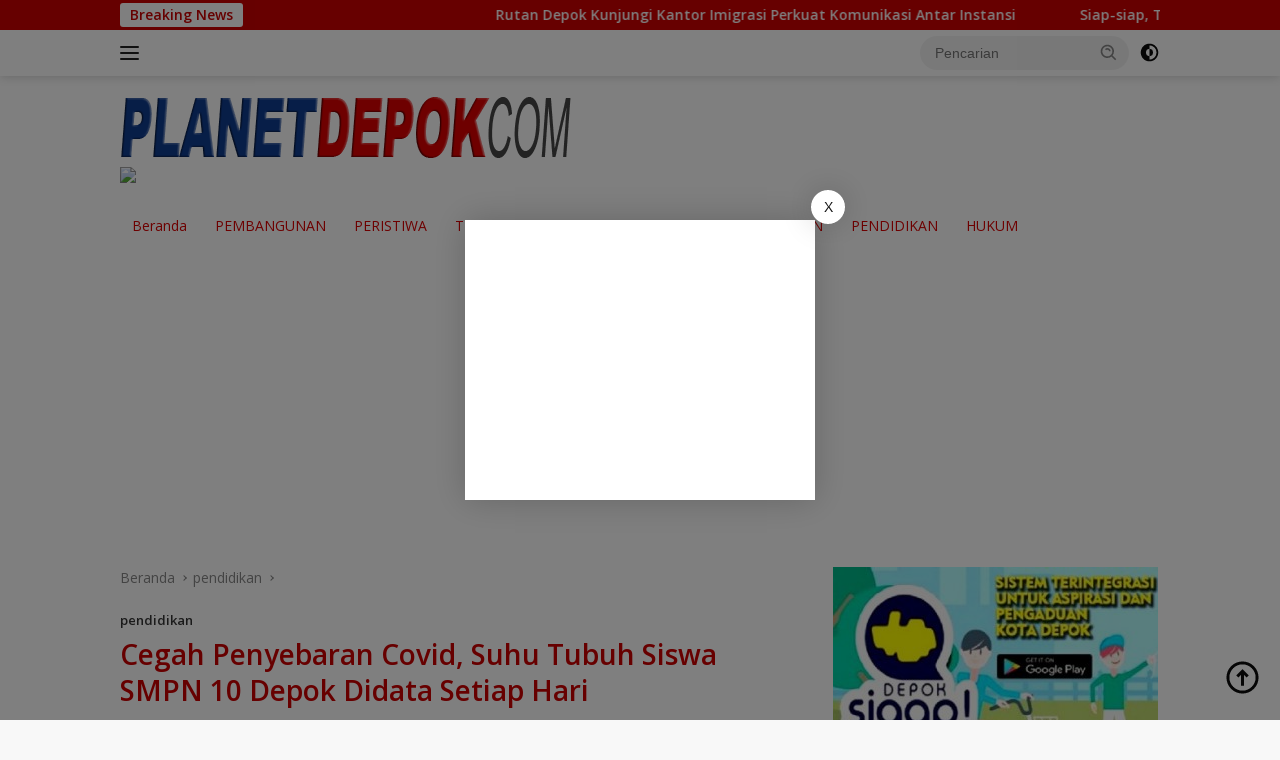

--- FILE ---
content_type: text/html; charset=UTF-8
request_url: https://planetdepok.com/cegah-penyebaran-covid-suhu-tubuh-siswa-smpn-10-depok-didata-setiap-hari/
body_size: 99508
content:
<!doctype html>
<html lang="id">
<head>
	<meta charset="UTF-8">
	<meta name="viewport" content="width=device-width, initial-scale=1">
	<link rel="profile" href="https://gmpg.org/xfn/11">

	<title>Cegah Penyebaran Covid, Suhu Tubuh Siswa SMPN 10 Depok Didata Setiap Hari &#8211; PLANET DEPOK</title>
		    <!-- PVC Template -->
    <script type="text/template" id="pvc-stats-view-template">
    <i class="pvc-stats-icon small" aria-hidden="true"><svg aria-hidden="true" focusable="false" data-prefix="far" data-icon="chart-bar" role="img" xmlns="http://www.w3.org/2000/svg" viewBox="0 0 512 512" class="svg-inline--fa fa-chart-bar fa-w-16 fa-2x"><path fill="currentColor" d="M396.8 352h22.4c6.4 0 12.8-6.4 12.8-12.8V108.8c0-6.4-6.4-12.8-12.8-12.8h-22.4c-6.4 0-12.8 6.4-12.8 12.8v230.4c0 6.4 6.4 12.8 12.8 12.8zm-192 0h22.4c6.4 0 12.8-6.4 12.8-12.8V140.8c0-6.4-6.4-12.8-12.8-12.8h-22.4c-6.4 0-12.8 6.4-12.8 12.8v198.4c0 6.4 6.4 12.8 12.8 12.8zm96 0h22.4c6.4 0 12.8-6.4 12.8-12.8V204.8c0-6.4-6.4-12.8-12.8-12.8h-22.4c-6.4 0-12.8 6.4-12.8 12.8v134.4c0 6.4 6.4 12.8 12.8 12.8zM496 400H48V80c0-8.84-7.16-16-16-16H16C7.16 64 0 71.16 0 80v336c0 17.67 14.33 32 32 32h464c8.84 0 16-7.16 16-16v-16c0-8.84-7.16-16-16-16zm-387.2-48h22.4c6.4 0 12.8-6.4 12.8-12.8v-70.4c0-6.4-6.4-12.8-12.8-12.8h-22.4c-6.4 0-12.8 6.4-12.8 12.8v70.4c0 6.4 6.4 12.8 12.8 12.8z" class=""></path></svg></i>
	 <%= total_view %> kali dilihat	<% if ( today_view > 0 ) { %>
		<span class="views_today">,  <%= today_view %> </span>
	<% } %>
	</span>
	</script>
		    <meta name='robots' content='max-image-preview:large' />
	<style>img:is([sizes="auto" i], [sizes^="auto," i]) { contain-intrinsic-size: 3000px 1500px }</style>
	<link rel='dns-prefetch' href='//static.addtoany.com' />
<link rel='dns-prefetch' href='//fonts.googleapis.com' />
<link rel="alternate" type="application/rss+xml" title="PLANET DEPOK &raquo; Feed" href="https://planetdepok.com/feed/" />
<link rel="alternate" type="application/rss+xml" title="PLANET DEPOK &raquo; Umpan Komentar" href="https://planetdepok.com/comments/feed/" />
<script>
window._wpemojiSettings = {"baseUrl":"https:\/\/s.w.org\/images\/core\/emoji\/16.0.1\/72x72\/","ext":".png","svgUrl":"https:\/\/s.w.org\/images\/core\/emoji\/16.0.1\/svg\/","svgExt":".svg","source":{"concatemoji":"https:\/\/planetdepok.com\/wp-includes\/js\/wp-emoji-release.min.js?ver=6.8.3"}};
/*! This file is auto-generated */
!function(s,n){var o,i,e;function c(e){try{var t={supportTests:e,timestamp:(new Date).valueOf()};sessionStorage.setItem(o,JSON.stringify(t))}catch(e){}}function p(e,t,n){e.clearRect(0,0,e.canvas.width,e.canvas.height),e.fillText(t,0,0);var t=new Uint32Array(e.getImageData(0,0,e.canvas.width,e.canvas.height).data),a=(e.clearRect(0,0,e.canvas.width,e.canvas.height),e.fillText(n,0,0),new Uint32Array(e.getImageData(0,0,e.canvas.width,e.canvas.height).data));return t.every(function(e,t){return e===a[t]})}function u(e,t){e.clearRect(0,0,e.canvas.width,e.canvas.height),e.fillText(t,0,0);for(var n=e.getImageData(16,16,1,1),a=0;a<n.data.length;a++)if(0!==n.data[a])return!1;return!0}function f(e,t,n,a){switch(t){case"flag":return n(e,"\ud83c\udff3\ufe0f\u200d\u26a7\ufe0f","\ud83c\udff3\ufe0f\u200b\u26a7\ufe0f")?!1:!n(e,"\ud83c\udde8\ud83c\uddf6","\ud83c\udde8\u200b\ud83c\uddf6")&&!n(e,"\ud83c\udff4\udb40\udc67\udb40\udc62\udb40\udc65\udb40\udc6e\udb40\udc67\udb40\udc7f","\ud83c\udff4\u200b\udb40\udc67\u200b\udb40\udc62\u200b\udb40\udc65\u200b\udb40\udc6e\u200b\udb40\udc67\u200b\udb40\udc7f");case"emoji":return!a(e,"\ud83e\udedf")}return!1}function g(e,t,n,a){var r="undefined"!=typeof WorkerGlobalScope&&self instanceof WorkerGlobalScope?new OffscreenCanvas(300,150):s.createElement("canvas"),o=r.getContext("2d",{willReadFrequently:!0}),i=(o.textBaseline="top",o.font="600 32px Arial",{});return e.forEach(function(e){i[e]=t(o,e,n,a)}),i}function t(e){var t=s.createElement("script");t.src=e,t.defer=!0,s.head.appendChild(t)}"undefined"!=typeof Promise&&(o="wpEmojiSettingsSupports",i=["flag","emoji"],n.supports={everything:!0,everythingExceptFlag:!0},e=new Promise(function(e){s.addEventListener("DOMContentLoaded",e,{once:!0})}),new Promise(function(t){var n=function(){try{var e=JSON.parse(sessionStorage.getItem(o));if("object"==typeof e&&"number"==typeof e.timestamp&&(new Date).valueOf()<e.timestamp+604800&&"object"==typeof e.supportTests)return e.supportTests}catch(e){}return null}();if(!n){if("undefined"!=typeof Worker&&"undefined"!=typeof OffscreenCanvas&&"undefined"!=typeof URL&&URL.createObjectURL&&"undefined"!=typeof Blob)try{var e="postMessage("+g.toString()+"("+[JSON.stringify(i),f.toString(),p.toString(),u.toString()].join(",")+"));",a=new Blob([e],{type:"text/javascript"}),r=new Worker(URL.createObjectURL(a),{name:"wpTestEmojiSupports"});return void(r.onmessage=function(e){c(n=e.data),r.terminate(),t(n)})}catch(e){}c(n=g(i,f,p,u))}t(n)}).then(function(e){for(var t in e)n.supports[t]=e[t],n.supports.everything=n.supports.everything&&n.supports[t],"flag"!==t&&(n.supports.everythingExceptFlag=n.supports.everythingExceptFlag&&n.supports[t]);n.supports.everythingExceptFlag=n.supports.everythingExceptFlag&&!n.supports.flag,n.DOMReady=!1,n.readyCallback=function(){n.DOMReady=!0}}).then(function(){return e}).then(function(){var e;n.supports.everything||(n.readyCallback(),(e=n.source||{}).concatemoji?t(e.concatemoji):e.wpemoji&&e.twemoji&&(t(e.twemoji),t(e.wpemoji)))}))}((window,document),window._wpemojiSettings);
</script>
<style id='wp-emoji-styles-inline-css'>

	img.wp-smiley, img.emoji {
		display: inline !important;
		border: none !important;
		box-shadow: none !important;
		height: 1em !important;
		width: 1em !important;
		margin: 0 0.07em !important;
		vertical-align: -0.1em !important;
		background: none !important;
		padding: 0 !important;
	}
</style>
<link rel='stylesheet' id='a3-pvc-style-css' href='https://planetdepok.com/wp-content/plugins/page-views-count/assets/css/style.min.css?ver=2.8.7' media='all' />
<link rel='stylesheet' id='SFSImainCss-css' href='https://planetdepok.com/wp-content/plugins/ultimate-social-media-icons/css/sfsi-style.css?ver=2.9.5' media='all' />
<link rel='stylesheet' id='wpberita-fonts-css' href='https://fonts.googleapis.com/css?family=Open+Sans%3A400%2Citalic%2C600%7COpen+Sans%3A400%2Citalic%2C600&#038;subset=latin&#038;display=swap&#038;ver=2.1.6' media='all' />
<link rel='stylesheet' id='wpberita-style-css' href='https://planetdepok.com/wp-content/themes/wpberita/style.css?ver=2.1.6' media='all' />
<style id='wpberita-style-inline-css'>
h1,h2,h3,h4,h5,h6,.sidr-class-site-title,.site-title,.gmr-mainmenu ul > li > a,.sidr ul li a,.heading-text,.gmr-mobilemenu ul li a,#navigationamp ul li a{font-family:Open Sans;}h1,h2,h3,h4,h5,h6,.sidr-class-site-title,.site-title,.gmr-mainmenu ul > li > a,.sidr ul li a,.heading-text,.gmr-mobilemenu ul li a,#navigationamp ul li a,.related-text-onlytitle{font-weight:400;}h1 strong,h2 strong,h3 strong,h4 strong,h5 strong,h6 strong{font-weight:600;}body{font-family:Open Sans;--font-reguler:400;--font-bold:600;--background-color:#f8f8f8;--main-color:#141414;--link-color-body:#0a0a0a;--hoverlink-color-body:#ce0000;--border-color:#cccccc;--button-bgcolor:#ce0000;--button-color:#ffffff;--header-bgcolor:#ffffff;--topnav-color:#222222;--bigheadline-color:#fcc43f;--mainmenu-color:#db0000;--mainmenu-hovercolor:#ffffff;--secondmenu-bgcolor:#ffffff;--secondmenu-color:#d83131;--secondmenu-hovercolor:#ffffff;--content-bgcolor:#ffffff;--content-greycolor:#888888;--greybody-bgcolor:#efefef;--footer-bgcolor:#d80000;--footer-color:#ffffff;--footer-linkcolor:#ffffff;--footer-hover-linkcolor:#666666;}.entry-content-single{font-size:16px;}body,body.dark-theme{--scheme-color:#ce0000;--secondscheme-color:#353535;--mainmenu-bgcolor:#ffffff;}/* Generate Using Cache */
</style>
<link rel='stylesheet' id='a3pvc-css' href='//planetdepok.com/wp-content/uploads/sass/pvc.min.css?ver=1751546307' media='all' />
<link rel='stylesheet' id='addtoany-css' href='https://planetdepok.com/wp-content/plugins/add-to-any/addtoany.min.css?ver=1.16' media='all' />
<script id="addtoany-core-js-before">
window.a2a_config=window.a2a_config||{};a2a_config.callbacks=[];a2a_config.overlays=[];a2a_config.templates={};a2a_localize = {
	Share: "Share",
	Save: "Save",
	Subscribe: "Subscribe",
	Email: "Email",
	Bookmark: "Bookmark",
	ShowAll: "Show all",
	ShowLess: "Show less",
	FindServices: "Find service(s)",
	FindAnyServiceToAddTo: "Instantly find any service to add to",
	PoweredBy: "Powered by",
	ShareViaEmail: "Share via email",
	SubscribeViaEmail: "Subscribe via email",
	BookmarkInYourBrowser: "Bookmark in your browser",
	BookmarkInstructions: "Press Ctrl+D or \u2318+D to bookmark this page",
	AddToYourFavorites: "Add to your favorites",
	SendFromWebOrProgram: "Send from any email address or email program",
	EmailProgram: "Email program",
	More: "More&#8230;",
	ThanksForSharing: "Thanks for sharing!",
	ThanksForFollowing: "Thanks for following!"
};
</script>
<script defer src="https://static.addtoany.com/menu/page.js" id="addtoany-core-js"></script>
<script src="https://planetdepok.com/wp-includes/js/jquery/jquery.min.js?ver=3.7.1" id="jquery-core-js"></script>
<script src="https://planetdepok.com/wp-includes/js/jquery/jquery-migrate.min.js?ver=3.4.1" id="jquery-migrate-js"></script>
<script defer src="https://planetdepok.com/wp-content/plugins/add-to-any/addtoany.min.js?ver=1.1" id="addtoany-jquery-js"></script>
<script src="https://planetdepok.com/wp-includes/js/underscore.min.js?ver=1.13.7" id="underscore-js"></script>
<script src="https://planetdepok.com/wp-includes/js/backbone.min.js?ver=1.6.0" id="backbone-js"></script>
<script id="a3-pvc-backbone-js-extra">
var pvc_vars = {"rest_api_url":"https:\/\/planetdepok.com\/wp-json\/pvc\/v1","ajax_url":"https:\/\/planetdepok.com\/wp-admin\/admin-ajax.php","security":"d3dfefab93","ajax_load_type":"admin_ajax"};
</script>
<script src="https://planetdepok.com/wp-content/plugins/page-views-count/assets/js/pvc.backbone.min.js?ver=2.8.7" id="a3-pvc-backbone-js"></script>
<link rel="https://api.w.org/" href="https://planetdepok.com/wp-json/" /><link rel="alternate" title="JSON" type="application/json" href="https://planetdepok.com/wp-json/wp/v2/posts/8663" /><link rel="EditURI" type="application/rsd+xml" title="RSD" href="https://planetdepok.com/xmlrpc.php?rsd" />
<meta name="generator" content="WordPress 6.8.3" />
<link rel="canonical" href="https://planetdepok.com/cegah-penyebaran-covid-suhu-tubuh-siswa-smpn-10-depok-didata-setiap-hari/" />
<link rel='shortlink' href='https://planetdepok.com/?p=8663' />
<link rel="alternate" title="oEmbed (JSON)" type="application/json+oembed" href="https://planetdepok.com/wp-json/oembed/1.0/embed?url=https%3A%2F%2Fplanetdepok.com%2Fcegah-penyebaran-covid-suhu-tubuh-siswa-smpn-10-depok-didata-setiap-hari%2F" />
<link rel="alternate" title="oEmbed (XML)" type="text/xml+oembed" href="https://planetdepok.com/wp-json/oembed/1.0/embed?url=https%3A%2F%2Fplanetdepok.com%2Fcegah-penyebaran-covid-suhu-tubuh-siswa-smpn-10-depok-didata-setiap-hari%2F&#038;format=xml" />
<meta name="follow.[base64]" content="3mXEUV7p1bVtX3frd9FW"/><meta property="og:image:secure_url" content="https://planetdepok.com/wp-content/uploads/2022/01/IMG_20220128_115331.jpg" data-id="sfsi"><meta property="twitter:card" content="summary_large_image" data-id="sfsi"><meta property="twitter:image" content="https://planetdepok.com/wp-content/uploads/2022/01/IMG_20220128_115331.jpg" data-id="sfsi"><meta property="og:image:type" content="" data-id="sfsi" /><meta property="og:image:width" content="630" data-id="sfsi" /><meta property="og:image:height" content="480" data-id="sfsi" /><meta property="og:url" content="https://planetdepok.com/cegah-penyebaran-covid-suhu-tubuh-siswa-smpn-10-depok-didata-setiap-hari/" data-id="sfsi" /><meta property="og:description" content="[caption id=attachment_8664 align=alignleft width=250] Tempat pengecekan suhu tubuh siswa SMPN 10 Depok[/caption]BEDAHAN, PLANETDEPOK.COM - Kepala UPTD SMPN 10 Depok Sumarno, melakukan tindakan preventif dalam mencegah penyebaran Covid - 19, yang kini tengah kembali merebak di Kota Depok, dengan mendata suhu tubuh setiap siswa yang masuk ke sekolah setiap hari. 

Setiap hari, sebelum masuk sekolah, kami lakukan pengecekan suhu tubuh tiap siswa dan kami catat suhunya, serta ditanyakan apakah sedang sakit, tukasnya,  diruang kerja, Jumat (28/1/2022). 

Tindakan itu, kata dia, dilakukan sebagai langkah preventif dalam mencegah masuknya COVID-19 ke dalam lingkungan sekolah.

Bila di cek suhunya diatas 37 derajat celcius dan sedang sakit, atau diduga terindikasi gejala Covid, maka, tandasnya, siswa tersebut dicatat suhunya dan diminta kembali pulang, agar tidak terjadi penyebaran di lingkungan sekolah. 

Pengecekan suhu tubuh dilakukan oleh para siswa per jenjang kelas, lantaran jumlah siswa mencapai seribu anak, sehingga perlu dibagi menjadi 3 yakni Kelas 7 khusus kelas 7 dan seterusnya hingga kelas 9 khusus kelas 9.

Petugas cek siswa, ini sengaja dilakukan sebagai pendidikan karakter, karena setiap anak punya kewajiban terhadap diri sendiri dan terhadap orang lain, jelasnya. 

Selain itu, bagi Sumarno, Pembelajaran Tatap Muka (PTM) sangat penting, agar tidak terjadi Loss Generation (Hilang Generasi). Pasalnya, dengan tatap muka, pendidik bisa secara langsung mendidik dan melihat langsung karakter anak, dibanding dengan pembelajaran secara Dalam Jaringan (Daring). 

Penting, tatap muka dilakukan agar kita tidak loss generation. Di banding pembelajaran daring, tatap muka sangat membantu kita menciptakan karakter anak didik, timpalnya. 

Untuk itu, dia harapkan agar setiap penyelenggara sekolah jangan terlalu phobia terhadap kasus COVID-19. Dengan menerapkan tindakan preventif, Prokes ketat dan percaya kepada siswa akan tanggung jawabnya, diyakini tidak terjadi penyebaran di sekolah. 

Lakukan tindakan preventif, beri siswa tanggung jawab untuk menjaga kesehatan diri sendiri dengan perketat Prokes, Insya Allah sekolah aman, tidak terjadi klaster sekolah, utasnya. *iki" data-id="sfsi" /><meta property="og:title" content="Cegah Penyebaran Covid, Suhu Tubuh Siswa SMPN 10 Depok Didata Setiap Hari" data-id="sfsi" /><link rel="icon" href="https://planetdepok.com/wp-content/uploads/2021/12/cropped-logo-pd1-100x75.png" sizes="32x32" />
<link rel="icon" href="https://planetdepok.com/wp-content/uploads/2021/12/cropped-logo-pd1.png" sizes="192x192" />
<link rel="apple-touch-icon" href="https://planetdepok.com/wp-content/uploads/2021/12/cropped-logo-pd1.png" />
<meta name="msapplication-TileImage" content="https://planetdepok.com/wp-content/uploads/2021/12/cropped-logo-pd1.png" />
</head>

<body class="wp-singular post-template-default single single-post postid-8663 single-format-standard wp-custom-logo wp-embed-responsive wp-theme-wpberita sfsi_actvite_theme_default">
	<a class="skip-link screen-reader-text" href="#primary">Langsung ke konten</a>
	<div id="topnavwrap" class="gmr-topnavwrap clearfix">
		<div class="gmr-topnotification"><div class="container"><div class="list-flex"><div class="row-flex"><div class="text-marquee">Breaking News</div></div><div class="row-flex wrap-marquee"><div class="marquee">				<a href="https://planetdepok.com/rutan-depok-kunjungi-kantor-imigrasi-perkuat-komunikasi-antar-instansi/" class="gmr-recent-marquee" title="Rutan Depok Kunjungi Kantor Imigrasi Perkuat Komunikasi Antar Instansi">Rutan Depok Kunjungi Kantor Imigrasi Perkuat Komunikasi Antar Instansi</a>
								<a href="https://planetdepok.com/siap-siap-tim-maung-bakal-kelilingi-kota-depok/" class="gmr-recent-marquee" title="Siap-siap, Tim Maung Bakal Kelilingi Kota Depok">Siap-siap, Tim Maung Bakal Kelilingi Kota Depok</a>
								<a href="https://planetdepok.com/serapan-anggaran-tahun-2025-kelurahan-betim-mencapai-9871-persen/" class="gmr-recent-marquee" title="Serapan Anggaran Tahun 2025 Kelurahan Betim Mencapai 98,71 Persen">Serapan Anggaran Tahun 2025 Kelurahan Betim Mencapai 98,71 Persen</a>
								<a href="https://planetdepok.com/peran-dekranasda-penting-dalam-mendorong-pengrajin-hasilkan-produk-kualitas-terbaik/" class="gmr-recent-marquee" title="Peran Dekranasda Penting Dalam Mendorong Pengrajin Hasilkan Produk Kualitas Terbaik">Peran Dekranasda Penting Dalam Mendorong Pengrajin Hasilkan Produk Kualitas Terbaik</a>
								<a href="https://planetdepok.com/wali-kota-jaksel-instruksikan-jajarannya-rutin-kunjungi-teras-la/" class="gmr-recent-marquee" title="Wali Kota Jaksel Instruksikan Jajarannya Rutin Kunjungi Teras LA">Wali Kota Jaksel Instruksikan Jajarannya Rutin Kunjungi Teras LA</a>
				</div></div></div></div></div>
		<div class="container">
			<div class="list-flex">
				<div class="row-flex gmr-navleft">
					<a id="gmr-responsive-menu" title="Menu" href="#menus" rel="nofollow"><div class="ktz-i-wrap"><span class="ktz-i"></span><span class="ktz-i"></span><span class="ktz-i"></span></div></a><div class="gmr-logo-mobile"><a class="custom-logo-link" href="https://planetdepok.com/" title="PLANET DEPOK" rel="home"><img class="custom-logo" src="https://planetdepok.com/wp-content/uploads/2024/01/PD-LOGO.png" width="453" height="67" alt="PLANET DEPOK" loading="lazy" /></a></div>				</div>

				<div class="row-flex gmr-navright">
					
								<div class="gmr-table-search">
									<form method="get" class="gmr-searchform searchform" action="https://planetdepok.com/">
										<input type="text" name="s" id="s" placeholder="Pencarian" />
										<input type="hidden" name="post_type" value="post" />
										<button type="submit" role="button" class="gmr-search-submit gmr-search-icon">
										<svg xmlns="http://www.w3.org/2000/svg" aria-hidden="true" role="img" width="1em" height="1em" preserveAspectRatio="xMidYMid meet" viewBox="0 0 24 24"><path fill="currentColor" d="M10 18a7.952 7.952 0 0 0 4.897-1.688l4.396 4.396l1.414-1.414l-4.396-4.396A7.952 7.952 0 0 0 18 10c0-4.411-3.589-8-8-8s-8 3.589-8 8s3.589 8 8 8zm0-14c3.309 0 6 2.691 6 6s-2.691 6-6 6s-6-2.691-6-6s2.691-6 6-6z"/><path fill="currentColor" d="M11.412 8.586c.379.38.588.882.588 1.414h2a3.977 3.977 0 0 0-1.174-2.828c-1.514-1.512-4.139-1.512-5.652 0l1.412 1.416c.76-.758 2.07-.756 2.826-.002z"/></svg>
										</button>
									</form>
								</div>
							<a class="darkmode-button topnav-button" title="Mode Gelap" href="#" rel="nofollow"><svg xmlns="http://www.w3.org/2000/svg" aria-hidden="true" role="img" width="1em" height="1em" preserveAspectRatio="xMidYMid meet" viewBox="0 0 24 24"><g fill="currentColor"><path d="M12 16a4 4 0 0 0 0-8v8Z"/><path fill-rule="evenodd" d="M12 2C6.477 2 2 6.477 2 12s4.477 10 10 10s10-4.477 10-10S17.523 2 12 2Zm0 2v4a4 4 0 1 0 0 8v4a8 8 0 1 0 0-16Z" clip-rule="evenodd"/></g></svg></a><div class="gmr-search-btn">
					<a id="search-menu-button" class="topnav-button gmr-search-icon" title="Pencarian" href="#" rel="nofollow"><svg xmlns="http://www.w3.org/2000/svg" aria-hidden="true" role="img" width="1em" height="1em" preserveAspectRatio="xMidYMid meet" viewBox="0 0 24 24"><path fill="none" stroke="currentColor" stroke-linecap="round" stroke-width="2" d="m21 21l-4.486-4.494M19 10.5a8.5 8.5 0 1 1-17 0a8.5 8.5 0 0 1 17 0Z"/></svg></a>
					<div id="search-dropdown-container" class="search-dropdown search">
					<form method="get" class="gmr-searchform searchform" action="https://planetdepok.com/">
						<input type="text" name="s" id="s" placeholder="Pencarian" />
						<button type="submit" class="gmr-search-submit gmr-search-icon"><svg xmlns="http://www.w3.org/2000/svg" aria-hidden="true" role="img" width="1em" height="1em" preserveAspectRatio="xMidYMid meet" viewBox="0 0 24 24"><path fill="currentColor" d="M10 18a7.952 7.952 0 0 0 4.897-1.688l4.396 4.396l1.414-1.414l-4.396-4.396A7.952 7.952 0 0 0 18 10c0-4.411-3.589-8-8-8s-8 3.589-8 8s3.589 8 8 8zm0-14c3.309 0 6 2.691 6 6s-2.691 6-6 6s-6-2.691-6-6s2.691-6 6-6z"/><path fill="currentColor" d="M11.412 8.586c.379.38.588.882.588 1.414h2a3.977 3.977 0 0 0-1.174-2.828c-1.514-1.512-4.139-1.512-5.652 0l1.412 1.416c.76-.758 2.07-.756 2.826-.002z"/></svg></button>
					</form>
					</div>
				</div>				</div>
			</div>
		</div>
				</div>

	<div id="page" class="site">

									<header id="masthead" class="site-header">
								<div class="container">
					<div class="site-branding">
						<div class="gmr-logo"><div class="gmr-logo-wrap"><a class="custom-logo-link logolink" href="https://planetdepok.com" title="PLANET DEPOK" rel="home"><img class="custom-logo" src="https://planetdepok.com/wp-content/uploads/2024/01/PD-LOGO.png" width="453" height="67" alt="PLANET DEPOK" loading="lazy" /></a><div class="close-topnavmenu-wrap"><a id="close-topnavmenu-button" rel="nofollow" href="#"><svg xmlns="http://www.w3.org/2000/svg" aria-hidden="true" role="img" width="1em" height="1em" preserveAspectRatio="xMidYMid meet" viewBox="0 0 32 32"><path fill="currentColor" d="M24 9.4L22.6 8L16 14.6L9.4 8L8 9.4l6.6 6.6L8 22.6L9.4 24l6.6-6.6l6.6 6.6l1.4-1.4l-6.6-6.6L24 9.4z"/></svg></a></div></div></div><div class="gmr-banner-logo"><img src="https://www.transnews.co.id/wp-content/uploads/2021/12/iklan-728x80-1.jpg" loading="lazy" /></div>					</div><!-- .site-branding -->
				</div>
			</header><!-- #masthead -->
							<div id="main-nav-wrap" class="gmr-mainmenu-wrap">
				<div class="container">
					<nav id="main-nav" class="main-navigation gmr-mainmenu">
						<ul id="primary-menu" class="menu"><li id="menu-item-7750" class="menu-item menu-item-type-custom menu-item-object-custom menu-item-home menu-item-7750"><a href="https://planetdepok.com">Beranda</a></li>
<li id="menu-item-1523" class="menu-item menu-item-type-taxonomy menu-item-object-category menu-item-1523"><a href="https://planetdepok.com/category/pembangunan/">PEMBANGUNAN</a></li>
<li id="menu-item-9548" class="menu-item menu-item-type-taxonomy menu-item-object-category menu-item-9548"><a href="https://planetdepok.com/category/peristiwa/">PERISTIWA</a></li>
<li id="menu-item-205" class="menu-item menu-item-type-taxonomy menu-item-object-category menu-item-205"><a href="https://planetdepok.com/category/tni-polri/">TNI / POLRI</a></li>
<li id="menu-item-45" class="menu-item menu-item-type-taxonomy menu-item-object-category menu-item-45"><a href="https://planetdepok.com/category/politik/">POLITIK</a></li>
<li id="menu-item-234" class="menu-item menu-item-type-taxonomy menu-item-object-category menu-item-234"><a href="https://planetdepok.com/category/sektoral/">SEKTORAL</a></li>
<li id="menu-item-48" class="menu-item menu-item-type-taxonomy menu-item-object-category menu-item-48"><a href="https://planetdepok.com/category/kesehatan/">KESEHATAN</a></li>
<li id="menu-item-47" class="menu-item menu-item-type-taxonomy menu-item-object-category current-post-ancestor current-menu-parent current-post-parent menu-item-47"><a href="https://planetdepok.com/category/pendidikan/">PENDIDIKAN</a></li>
<li id="menu-item-1525" class="menu-item menu-item-type-taxonomy menu-item-object-category menu-item-1525"><a href="https://planetdepok.com/category/hukrim/">HUKUM</a></li>
</ul>					</nav><!-- #main-nav -->
				</div>
			</div>
			
		
		<div id="content" class="gmr-content">

			<div class="container">
				<div class="row">
<main id="primary" class="site-main col-md-8">
	
<article id="post-8663" class="content-single post-8663 post type-post status-publish format-standard has-post-thumbnail hentry category-pendidikan">
				<div class="breadcrumbs" itemscope itemtype="https://schema.org/BreadcrumbList">
																						<span class="first-cl" itemprop="itemListElement" itemscope itemtype="https://schema.org/ListItem">
								<a itemscope itemtype="https://schema.org/WebPage" itemprop="item" itemid="https://planetdepok.com/" href="https://planetdepok.com/"><span itemprop="name">Beranda</span></a>
								<span itemprop="position" content="1"></span>
							</span>
												<span class="separator"></span>
																											<span class="0-cl" itemprop="itemListElement" itemscope itemtype="http://schema.org/ListItem">
								<a itemscope itemtype="https://schema.org/WebPage" itemprop="item" itemid="https://planetdepok.com/category/pendidikan/" href="https://planetdepok.com/category/pendidikan/"><span itemprop="name">pendidikan</span></a>
								<span itemprop="position" content="2"></span>
							</span>
												<span class="separator"></span>
																				<span class="last-cl" itemscope itemtype="https://schema.org/ListItem">
						<span itemprop="name">Cegah Penyebaran Covid, Suhu Tubuh Siswa SMPN 10 Depok Didata Setiap Hari</span>
						<span itemprop="position" content="3"></span>
						</span>
												</div>
				<header class="entry-header entry-header-single">
		<div class="gmr-meta-topic"><strong><span class="cat-links-content"><a href="https://planetdepok.com/category/pendidikan/" rel="category tag">pendidikan</a></span></strong>&nbsp;&nbsp;</div><h1 class="entry-title"><strong>Cegah Penyebaran Covid, Suhu Tubuh Siswa SMPN 10 Depok Didata Setiap Hari</strong></h1><div class="list-table clearfix"><div class="table-row"><div class="table-cell gmr-gravatar-metasingle"><a class="url" href="https://planetdepok.com/author/redaktur/" title="Permalink ke: Redaktur"></a></div><div class="table-cell gmr-content-metasingle"><div class="meta-content gmr-content-metasingle"><div class="gmr-cf-metacontent heading-text meta-content"></div></div><div class="meta-content gmr-content-metasingle"><span class="posted-on"><time class="entry-date published" datetime="2022-01-28T21:18:30+07:00">Jumat, 28 Januari 2022, 21:18 WIB</time><time class="updated" datetime="2022-01-29T21:19:17+07:00">Sabtu, 29 Januari 2022, 21:19 WIB</time></span></div></div></div></div>	</header><!-- .entry-header -->
				<figure class="post-thumbnail gmr-thumbnail-single">
				<img width="630" height="480" src="https://planetdepok.com/wp-content/uploads/2022/01/IMG_20220128_115331.jpg" class="attachment-post-thumbnail size-post-thumbnail wp-post-image" alt="" decoding="async" fetchpriority="high" srcset="https://planetdepok.com/wp-content/uploads/2022/01/IMG_20220128_115331.jpg 630w, https://planetdepok.com/wp-content/uploads/2022/01/IMG_20220128_115331-250x190.jpg 250w, https://planetdepok.com/wp-content/uploads/2022/01/IMG_20220128_115331-100x75.jpg 100w, https://planetdepok.com/wp-content/uploads/2022/01/IMG_20220128_115331-768x585.jpg 768w, https://planetdepok.com/wp-content/uploads/2022/01/IMG_20220128_115331-1536x1170.jpg 1536w" sizes="(max-width: 630px) 100vw, 630px" />									<figcaption class="wp-caption-text">Tempat pengecekan suhu tubuh siswa SMPN 10 Depok</figcaption>
							</figure>
			
	<div class="single-wrap">
				<div class="entry-content entry-content-single clearfix">
			<div class="gmr-banner-beforecontent"><img src="https://planetdepok.com/wp-content/uploads/2021/12/iklan-singel-PD.jpg" loading="lazy" />
</div><p><figure id="attachment_8664" aria-describedby="caption-attachment-8664" style="width: 250px" class="wp-caption alignleft"><img decoding="async" src="https://planetdepok.com/wp-content/uploads/2022/01/IMG_20220128_115331-250x190.jpg" alt="" width="250" height="190" class="size-medium wp-image-8664" srcset="https://planetdepok.com/wp-content/uploads/2022/01/IMG_20220128_115331-250x190.jpg 250w, https://planetdepok.com/wp-content/uploads/2022/01/IMG_20220128_115331-100x75.jpg 100w, https://planetdepok.com/wp-content/uploads/2022/01/IMG_20220128_115331-768x585.jpg 768w, https://planetdepok.com/wp-content/uploads/2022/01/IMG_20220128_115331-1536x1170.jpg 1536w, https://planetdepok.com/wp-content/uploads/2022/01/IMG_20220128_115331.jpg 630w" sizes="(max-width: 250px) 100vw, 250px" /><figcaption id="caption-attachment-8664" class="wp-caption-text">Tempat pengecekan suhu tubuh siswa SMPN 10 Depok</figcaption></figure>BEDAHAN, PLANETDEPOK.COM &#8211; Kepala UPTD SMPN 10 Depok Sumarno, melakukan tindakan preventif dalam mencegah penyebaran Covid &#8211; 19, yang kini tengah kembali merebak di Kota Depok, dengan mendata suhu tubuh setiap siswa yang masuk ke sekolah setiap hari. 
<p>&#8220;Setiap hari, sebelum masuk sekolah, kami lakukan pengecekan suhu tubuh tiap siswa dan kami catat suhunya, serta ditanyakan apakah sedang sakit,&#8221; tukasnya,  diruang kerja, Jumat (28/1/2022). </p><div class="gmr-banner-insidecontent text-center"><script async src="https://pagead2.googlesyndication.com/pagead/js/adsbygoogle.js?client=ca-pub-7670048433994390"
     crossorigin="anonymous"></script>
<ins class="adsbygoogle"
     style="display:block; text-align:center;"
     data-ad-layout="in-article"
     data-ad-format="fluid"
     data-ad-client="ca-pub-7670048433994390"
     data-ad-slot="2724182632"></ins>
<script>
     (adsbygoogle = window.adsbygoogle || []).push({});
</script></div>
<p>Tindakan itu, kata dia, dilakukan sebagai langkah preventif dalam mencegah masuknya COVID-19 ke dalam lingkungan sekolah.
<p>Bila di cek suhunya diatas 37 derajat celcius dan sedang sakit, atau diduga terindikasi gejala Covid, maka, tandasnya, siswa tersebut dicatat suhunya dan diminta kembali pulang, agar tidak terjadi penyebaran di lingkungan sekolah. 
<p>Pengecekan suhu tubuh dilakukan oleh para siswa per jenjang kelas, lantaran jumlah siswa mencapai seribu anak, sehingga perlu dibagi menjadi 3 yakni Kelas 7 khusus kelas 7 dan seterusnya hingga kelas 9 khusus kelas 9.
<p>&#8220;Petugas cek siswa, ini sengaja dilakukan sebagai pendidikan karakter, karena setiap anak punya kewajiban terhadap diri sendiri dan terhadap orang lain,&#8221; jelasnya. 
<p>Selain itu, bagi Sumarno, Pembelajaran Tatap Muka (PTM) sangat penting, agar tidak terjadi Loss Generation (Hilang Generasi). Pasalnya, dengan tatap muka, pendidik bisa secara langsung mendidik dan melihat langsung karakter anak, dibanding dengan pembelajaran secara Dalam Jaringan (Daring). 
<p>&#8220;Penting, tatap muka dilakukan agar kita tidak loss generation. Di banding pembelajaran daring, tatap muka sangat membantu kita menciptakan karakter anak didik,&#8221; timpalnya. 
<p>Untuk itu, dia harapkan agar setiap penyelenggara sekolah jangan terlalu phobia terhadap kasus COVID-19. Dengan menerapkan tindakan preventif, Prokes ketat dan percaya kepada siswa akan tanggung jawabnya, diyakini tidak terjadi penyebaran di sekolah. 
<p>&#8220;Lakukan tindakan preventif, beri siswa tanggung jawab untuk menjaga kesehatan diri sendiri dengan perketat Prokes, Insya Allah sekolah aman, tidak terjadi klaster sekolah,&#8221; utasnya. *iki
<div class="pvc_clear"></div>
<p id="pvc_stats_8663" class="pvc_stats total_only  pvc_load_by_ajax_update" data-element-id="8663" style=""><i class="pvc-stats-icon small" aria-hidden="true"><svg aria-hidden="true" focusable="false" data-prefix="far" data-icon="chart-bar" role="img" xmlns="http://www.w3.org/2000/svg" viewBox="0 0 512 512" class="svg-inline--fa fa-chart-bar fa-w-16 fa-2x"><path fill="currentColor" d="M396.8 352h22.4c6.4 0 12.8-6.4 12.8-12.8V108.8c0-6.4-6.4-12.8-12.8-12.8h-22.4c-6.4 0-12.8 6.4-12.8 12.8v230.4c0 6.4 6.4 12.8 12.8 12.8zm-192 0h22.4c6.4 0 12.8-6.4 12.8-12.8V140.8c0-6.4-6.4-12.8-12.8-12.8h-22.4c-6.4 0-12.8 6.4-12.8 12.8v198.4c0 6.4 6.4 12.8 12.8 12.8zm96 0h22.4c6.4 0 12.8-6.4 12.8-12.8V204.8c0-6.4-6.4-12.8-12.8-12.8h-22.4c-6.4 0-12.8 6.4-12.8 12.8v134.4c0 6.4 6.4 12.8 12.8 12.8zM496 400H48V80c0-8.84-7.16-16-16-16H16C7.16 64 0 71.16 0 80v336c0 17.67 14.33 32 32 32h464c8.84 0 16-7.16 16-16v-16c0-8.84-7.16-16-16-16zm-387.2-48h22.4c6.4 0 12.8-6.4 12.8-12.8v-70.4c0-6.4-6.4-12.8-12.8-12.8h-22.4c-6.4 0-12.8 6.4-12.8 12.8v70.4c0 6.4 6.4 12.8 12.8 12.8z" class=""></path></svg></i> <img loading="lazy" decoding="async" width="16" height="16" alt="Loading" src="https://planetdepok.com/wp-content/plugins/page-views-count/ajax-loader-2x.gif" border=0 />
<div class="pvc_clear"></div>
<div class="gmr-banner-aftercontent text-center"><p style="border: solid 1px #d4d4d4; background: #ffffff; padding: 15px; -moz-border-radius: 15px; -khtml-border-radius: 15px; -webkit-border-radius: 15px; border-radius: 15px; margin: 0; text-align: justify; line-height: 20px; color: black; font-size: 13px">
<strong>Catatan Redaksi:</strong>
Apabila ada pihak yang merasa dirugikan atau keberatan dengan penayangan artikel dan/atau berita tersebut di atas, Silakan mengirimkan sanggahan dan/atau koreksi kepada Kami, sebagaimana diatur dalam Pasal 1 ayat (11) dan (12) Undang-Undang Nomor 40 tahun 1999 tentang Pers melalui <em>email: planetdepok.com@gmail.com</em> Terima kasih.</p>



</div><div class="addtoany_share_save_container addtoany_content addtoany_content_bottom"><div class="a2a_kit a2a_kit_size_32 addtoany_list" data-a2a-url="https://planetdepok.com/cegah-penyebaran-covid-suhu-tubuh-siswa-smpn-10-depok-didata-setiap-hari/" data-a2a-title="Cegah Penyebaran Covid, Suhu Tubuh Siswa SMPN 10 Depok Didata Setiap Hari"><a class="a2a_button_facebook" href="https://www.addtoany.com/add_to/facebook?linkurl=https%3A%2F%2Fplanetdepok.com%2Fcegah-penyebaran-covid-suhu-tubuh-siswa-smpn-10-depok-didata-setiap-hari%2F&amp;linkname=Cegah%20Penyebaran%20Covid%2C%20Suhu%20Tubuh%20Siswa%20SMPN%2010%20Depok%20Didata%20Setiap%20Hari" title="Facebook" rel="nofollow noopener" target="_blank"></a><a class="a2a_button_mastodon" href="https://www.addtoany.com/add_to/mastodon?linkurl=https%3A%2F%2Fplanetdepok.com%2Fcegah-penyebaran-covid-suhu-tubuh-siswa-smpn-10-depok-didata-setiap-hari%2F&amp;linkname=Cegah%20Penyebaran%20Covid%2C%20Suhu%20Tubuh%20Siswa%20SMPN%2010%20Depok%20Didata%20Setiap%20Hari" title="Mastodon" rel="nofollow noopener" target="_blank"></a><a class="a2a_button_email" href="https://www.addtoany.com/add_to/email?linkurl=https%3A%2F%2Fplanetdepok.com%2Fcegah-penyebaran-covid-suhu-tubuh-siswa-smpn-10-depok-didata-setiap-hari%2F&amp;linkname=Cegah%20Penyebaran%20Covid%2C%20Suhu%20Tubuh%20Siswa%20SMPN%2010%20Depok%20Didata%20Setiap%20Hari" title="Email" rel="nofollow noopener" target="_blank"></a><a class="a2a_dd addtoany_share_save addtoany_share" href="https://www.addtoany.com/share"></a></div></div>
			<footer class="entry-footer entry-footer-single">
				
			</footer><!-- .entry-footer -->
		</div><!-- .entry-content -->
	</div>
	<div class="list-table clearfix"><div class="table-row"><div class="table-cell gmr-content-share"><ul class="gmr-socialicon-share pull-right"><li class="facebook"><a href="https://www.facebook.com/sharer/sharer.php?u=https%3A%2F%2Fplanetdepok.com%2Fcegah-penyebaran-covid-suhu-tubuh-siswa-smpn-10-depok-didata-setiap-hari%2F" target="_blank" rel="nofollow" title="Facebook Share"><svg xmlns="http://www.w3.org/2000/svg" aria-hidden="true" role="img" width="1em" height="1em" preserveAspectRatio="xMidYMid meet" viewBox="0 0 32 32"><path fill="#4267b2" d="M19.254 2C15.312 2 13 4.082 13 8.826V13H8v5h5v12h5V18h4l1-5h-5V9.672C18 7.885 18.583 7 20.26 7H23V2.205C22.526 2.141 21.145 2 19.254 2z"/></svg></a></li><li class="twitter"><a href="https://twitter.com/intent/tweet?url=https%3A%2F%2Fplanetdepok.com%2Fcegah-penyebaran-covid-suhu-tubuh-siswa-smpn-10-depok-didata-setiap-hari%2F&amp;text=Cegah%20Penyebaran%20Covid%2C%20Suhu%20Tubuh%20Siswa%20SMPN%2010%20Depok%20Didata%20Setiap%20Hari" target="_blank" rel="nofollow" title="Tweet Ini"><svg xmlns="http://www.w3.org/2000/svg" width="24" height="24" viewBox="0 0 24 24"><path fill="currentColor" d="M18.205 2.25h3.308l-7.227 8.26l8.502 11.24H16.13l-5.214-6.817L4.95 21.75H1.64l7.73-8.835L1.215 2.25H8.04l4.713 6.231l5.45-6.231Zm-1.161 17.52h1.833L7.045 4.126H5.078L17.044 19.77Z"/></svg></a></li><li class="pin"><a href="https://pinterest.com/pin/create/button/?url=https%3A%2F%2Fplanetdepok.com%2Fcegah-penyebaran-covid-suhu-tubuh-siswa-smpn-10-depok-didata-setiap-hari%2F&amp;desciption=Cegah%20Penyebaran%20Covid%2C%20Suhu%20Tubuh%20Siswa%20SMPN%2010%20Depok%20Didata%20Setiap%20Hari&amp;media=https%3A%2F%2Fplanetdepok.com%2Fwp-content%2Fuploads%2F2022%2F01%2FIMG_20220128_115331.jpg" target="_blank" rel="nofollow" title="Tweet Ini"><svg xmlns="http://www.w3.org/2000/svg" aria-hidden="true" role="img" width="1em" height="1em" preserveAspectRatio="xMidYMid meet" viewBox="0 0 32 32"><path fill="#e60023" d="M16.75.406C10.337.406 4 4.681 4 11.6c0 4.4 2.475 6.9 3.975 6.9c.619 0 .975-1.725.975-2.212c0-.581-1.481-1.819-1.481-4.238c0-5.025 3.825-8.588 8.775-8.588c4.256 0 7.406 2.419 7.406 6.863c0 3.319-1.331 9.544-5.644 9.544c-1.556 0-2.888-1.125-2.888-2.737c0-2.363 1.65-4.65 1.65-7.088c0-4.137-5.869-3.387-5.869 1.613c0 1.05.131 2.212.6 3.169c-.863 3.713-2.625 9.244-2.625 13.069c0 1.181.169 2.344.281 3.525c.212.238.106.213.431.094c3.15-4.313 3.038-5.156 4.463-10.8c.769 1.463 2.756 2.25 4.331 2.25c6.637 0 9.619-6.469 9.619-12.3c0-6.206-5.363-10.256-11.25-10.256z"/></svg></a></li><li class="telegram"><a href="https://t.me/share/url?url=https%3A%2F%2Fplanetdepok.com%2Fcegah-penyebaran-covid-suhu-tubuh-siswa-smpn-10-depok-didata-setiap-hari%2F&amp;text=Cegah%20Penyebaran%20Covid%2C%20Suhu%20Tubuh%20Siswa%20SMPN%2010%20Depok%20Didata%20Setiap%20Hari" target="_blank" rel="nofollow" title="Telegram Share"><svg xmlns="http://www.w3.org/2000/svg" aria-hidden="true" role="img" width="1em" height="1em" preserveAspectRatio="xMidYMid meet" viewBox="0 0 15 15"><path fill="none" stroke="#08c" stroke-linejoin="round" d="m14.5 1.5l-14 5l4 2l6-4l-4 5l6 4l2-12Z"/></svg></a></li><li class="whatsapp"><a href="https://api.whatsapp.com/send?text=Cegah%20Penyebaran%20Covid%2C%20Suhu%20Tubuh%20Siswa%20SMPN%2010%20Depok%20Didata%20Setiap%20Hari https%3A%2F%2Fplanetdepok.com%2Fcegah-penyebaran-covid-suhu-tubuh-siswa-smpn-10-depok-didata-setiap-hari%2F" target="_blank" rel="nofollow" title="Kirim Ke WhatsApp"><svg xmlns="http://www.w3.org/2000/svg" aria-hidden="true" role="img" width="1em" height="1em" preserveAspectRatio="xMidYMid meet" viewBox="0 0 32 32"><path fill="#25d366" d="M23.328 19.177c-.401-.203-2.354-1.156-2.719-1.292c-.365-.13-.63-.198-.896.203c-.26.391-1.026 1.286-1.26 1.547s-.464.281-.859.104c-.401-.203-1.682-.62-3.203-1.984c-1.188-1.057-1.979-2.359-2.214-2.76c-.234-.396-.026-.62.172-.818c.182-.182.401-.458.604-.698c.193-.24.255-.401.396-.661c.13-.281.063-.5-.036-.698s-.896-2.161-1.229-2.943c-.318-.776-.651-.677-.896-.677c-.229-.021-.495-.021-.76-.021s-.698.099-1.063.479c-.365.401-1.396 1.359-1.396 3.297c0 1.943 1.427 3.823 1.625 4.104c.203.26 2.807 4.26 6.802 5.979c.953.401 1.693.641 2.271.839c.953.302 1.823.26 2.51.161c.76-.125 2.354-.964 2.688-1.901c.339-.943.339-1.724.24-1.901c-.099-.182-.359-.281-.76-.458zM16.083 29h-.021c-2.365 0-4.703-.641-6.745-1.839l-.479-.286l-5 1.302l1.344-4.865l-.323-.5a13.166 13.166 0 0 1-2.021-7.01c0-7.26 5.943-13.182 13.255-13.182c3.542 0 6.865 1.38 9.365 3.88a13.058 13.058 0 0 1 3.88 9.323C29.328 23.078 23.39 29 16.088 29zM27.359 4.599C24.317 1.661 20.317 0 16.062 0C7.286 0 .14 7.115.135 15.859c0 2.792.729 5.516 2.125 7.927L0 32l8.448-2.203a16.13 16.13 0 0 0 7.615 1.932h.005c8.781 0 15.927-7.115 15.932-15.865c0-4.234-1.651-8.219-4.661-11.214z"/></svg></a></li></ul></div></div></div><div class="gmr-banner-afterrelpost clearfix text-center"><script async src="https://pagead2.googlesyndication.com/pagead/js/adsbygoogle.js?client=ca-pub-7670048433994390"
     crossorigin="anonymous"></script>
<!-- display persegi -->
<ins class="adsbygoogle"
     style="display:block"
     data-ad-client="ca-pub-7670048433994390"
     data-ad-slot="4349770634"
     data-ad-format="auto"
     data-full-width-responsive="true"></ins>
<script>
     (adsbygoogle = window.adsbygoogle || []).push({});
</script></div><div class="gmr-related-post"><h3 class="related-text first-relatedtext">Rekomendasi untuk kamu</h3><div class="wpberita-list-gallery clearfix"><div class="list-gallery related-gallery third-gallery"><a href="https://planetdepok.com/wali-kota-supian-suri-serahkan-lahan-bangunan-mtsn-kepada-kemenag/" class="post-thumbnail" aria-hidden="true" tabindex="-1" title="Wali Kota Supian Suri Serahkan Lahan &amp; Bangunan MTsN Kepada Kemenag" rel="bookmark"><img width="480" height="297" src="https://planetdepok.com/wp-content/uploads/2026/01/IMG_20260121_113101-480x297.jpg" class="attachment-large size-large wp-post-image" alt="" decoding="async" loading="lazy" /></a><div class="list-gallery-title"><a href="https://planetdepok.com/wali-kota-supian-suri-serahkan-lahan-bangunan-mtsn-kepada-kemenag/" class="recent-title heading-text" title="Wali Kota Supian Suri Serahkan Lahan &amp; Bangunan MTsN Kepada Kemenag" rel="bookmark">Wali Kota Supian Suri Serahkan Lahan &amp; Bangunan MTsN Kepada Kemenag</a></div><div class="entry-content entry-content-archive"><p>Rangkapan Jaya, Planetdepok.com – Pemerintah Kota Depok menyatakan komitmennya untuk memperkuat pendidikan madrasah, melalui program kolaborasi dengan Kementerian Agama (Kemenag). Hal itu disampaikan Wali Kota Depok Supian Suri, saat memberi sambutan peresmian Madrasah Tsanawiyah Negeri Pancoran Mas, Rabu (21/1/2026), di Jalan Caringin, Rangkapan Jaya, Panmas. Ia menegaskan, Pemkot Depok sangat menghargai dukungan Kemenag dalam investasi [&hellip;]</p>
<div class="addtoany_share_save_container addtoany_content addtoany_content_bottom"><div class="a2a_kit a2a_kit_size_32 addtoany_list" data-a2a-url="https://planetdepok.com/wali-kota-supian-suri-serahkan-lahan-bangunan-mtsn-kepada-kemenag/" data-a2a-title="Wali Kota Supian Suri Serahkan Lahan &amp; Bangunan MTsN Kepada Kemenag"><a class="a2a_button_facebook" href="https://www.addtoany.com/add_to/facebook?linkurl=https%3A%2F%2Fplanetdepok.com%2Fwali-kota-supian-suri-serahkan-lahan-bangunan-mtsn-kepada-kemenag%2F&amp;linkname=Wali%20Kota%20Supian%20Suri%20Serahkan%20Lahan%20%26%20Bangunan%20MTsN%20Kepada%20Kemenag" title="Facebook" rel="nofollow noopener" target="_blank"></a><a class="a2a_button_mastodon" href="https://www.addtoany.com/add_to/mastodon?linkurl=https%3A%2F%2Fplanetdepok.com%2Fwali-kota-supian-suri-serahkan-lahan-bangunan-mtsn-kepada-kemenag%2F&amp;linkname=Wali%20Kota%20Supian%20Suri%20Serahkan%20Lahan%20%26%20Bangunan%20MTsN%20Kepada%20Kemenag" title="Mastodon" rel="nofollow noopener" target="_blank"></a><a class="a2a_button_email" href="https://www.addtoany.com/add_to/email?linkurl=https%3A%2F%2Fplanetdepok.com%2Fwali-kota-supian-suri-serahkan-lahan-bangunan-mtsn-kepada-kemenag%2F&amp;linkname=Wali%20Kota%20Supian%20Suri%20Serahkan%20Lahan%20%26%20Bangunan%20MTsN%20Kepada%20Kemenag" title="Email" rel="nofollow noopener" target="_blank"></a><a class="a2a_dd addtoany_share_save addtoany_share" href="https://www.addtoany.com/share"></a></div></div></div></div><div class="list-gallery related-gallery third-gallery"><a href="https://planetdepok.com/sman-5-depok-juara-3-insync-dance-competition-fikom-iisip-jakarta/" class="post-thumbnail" aria-hidden="true" tabindex="-1" title="SMAN 5 Depok Juara 3 INSYNC Dance Competition Fikom IISIP Jakarta" rel="bookmark"><img width="480" height="349" src="https://planetdepok.com/wp-content/uploads/2026/01/Screenshot_20260118_090822-480x349.jpg" class="attachment-large size-large wp-post-image" alt="" decoding="async" loading="lazy" /></a><div class="list-gallery-title"><a href="https://planetdepok.com/sman-5-depok-juara-3-insync-dance-competition-fikom-iisip-jakarta/" class="recent-title heading-text" title="SMAN 5 Depok Juara 3 INSYNC Dance Competition Fikom IISIP Jakarta" rel="bookmark">SMAN 5 Depok Juara 3 INSYNC Dance Competition Fikom IISIP Jakarta</a></div><div class="entry-content entry-content-archive"><p>Jakarta, Planetdepok.com &#8211; Mahasiswa Fikom IISIP Jakarta sukses menggelar Event Modern Dance, yang diperuntukan bagi seluruh SMA/K dan komunitas dance. Salah satu yang menjadi juara yakni, siswi SMAN 5 (Smanli) Depok. “Acara ini diselenggarakan dalam rangka memenuhi tugas akhir mata kuliah Event Organizer, sekaligus sebagai sarana pembelajaran dan pengembangan kreativitas, dalam perencanaan serta pelaksanaan sebuah [&hellip;]</p>
<div class="addtoany_share_save_container addtoany_content addtoany_content_bottom"><div class="a2a_kit a2a_kit_size_32 addtoany_list" data-a2a-url="https://planetdepok.com/sman-5-depok-juara-3-insync-dance-competition-fikom-iisip-jakarta/" data-a2a-title="SMAN 5 Depok Juara 3 INSYNC Dance Competition Fikom IISIP Jakarta"><a class="a2a_button_facebook" href="https://www.addtoany.com/add_to/facebook?linkurl=https%3A%2F%2Fplanetdepok.com%2Fsman-5-depok-juara-3-insync-dance-competition-fikom-iisip-jakarta%2F&amp;linkname=SMAN%205%20Depok%20Juara%203%20INSYNC%20Dance%20Competition%20Fikom%20IISIP%20Jakarta" title="Facebook" rel="nofollow noopener" target="_blank"></a><a class="a2a_button_mastodon" href="https://www.addtoany.com/add_to/mastodon?linkurl=https%3A%2F%2Fplanetdepok.com%2Fsman-5-depok-juara-3-insync-dance-competition-fikom-iisip-jakarta%2F&amp;linkname=SMAN%205%20Depok%20Juara%203%20INSYNC%20Dance%20Competition%20Fikom%20IISIP%20Jakarta" title="Mastodon" rel="nofollow noopener" target="_blank"></a><a class="a2a_button_email" href="https://www.addtoany.com/add_to/email?linkurl=https%3A%2F%2Fplanetdepok.com%2Fsman-5-depok-juara-3-insync-dance-competition-fikom-iisip-jakarta%2F&amp;linkname=SMAN%205%20Depok%20Juara%203%20INSYNC%20Dance%20Competition%20Fikom%20IISIP%20Jakarta" title="Email" rel="nofollow noopener" target="_blank"></a><a class="a2a_dd addtoany_share_save addtoany_share" href="https://www.addtoany.com/share"></a></div></div></div></div><div class="list-gallery related-gallery third-gallery"><a href="https://planetdepok.com/wali-kota-depok-serahkan-bangunan-mtsn-kepada-kemanag/" class="post-thumbnail" aria-hidden="true" tabindex="-1" title="Wali Kota Depok Serahkan Bangunan MTSN kepada Kemanag" rel="bookmark"><img width="480" height="317" src="https://planetdepok.com/wp-content/uploads/2026/01/image-2026-01-18T081430.589-768x576-1-480x317.jpg" class="attachment-large size-large wp-post-image" alt="" decoding="async" loading="lazy" /></a><div class="list-gallery-title"><a href="https://planetdepok.com/wali-kota-depok-serahkan-bangunan-mtsn-kepada-kemanag/" class="recent-title heading-text" title="Wali Kota Depok Serahkan Bangunan MTSN kepada Kemanag" rel="bookmark">Wali Kota Depok Serahkan Bangunan MTSN kepada Kemanag</a></div><div class="entry-content entry-content-archive"><p>GDC, Planetdepok.com &#8211; Wali Kota Depok Supian Suri melakukan serah terima Madrasah Tsanawiyah Negeri (MTsN) serta penyerahan hibah lahan untuk pembangunan Madrasah Ibtidaiyah Negeri (MIN) kepada Kementerian Agama (Kemenag) Kota Depok. Penyerahan tersebut dilakukannya, saat puncak peringatan Hari Amal Bhakti (HAB) Tahun 2026 di Alun-Alun Kota Depok, Sabtu (17/1/2026). Dalam kesempatan tersebut, Wali Kota Depok [&hellip;]</p>
<div class="addtoany_share_save_container addtoany_content addtoany_content_bottom"><div class="a2a_kit a2a_kit_size_32 addtoany_list" data-a2a-url="https://planetdepok.com/wali-kota-depok-serahkan-bangunan-mtsn-kepada-kemanag/" data-a2a-title="Wali Kota Depok Serahkan Bangunan MTSN kepada Kemanag"><a class="a2a_button_facebook" href="https://www.addtoany.com/add_to/facebook?linkurl=https%3A%2F%2Fplanetdepok.com%2Fwali-kota-depok-serahkan-bangunan-mtsn-kepada-kemanag%2F&amp;linkname=Wali%20Kota%20Depok%20Serahkan%20Bangunan%20MTSN%20kepada%20Kemanag" title="Facebook" rel="nofollow noopener" target="_blank"></a><a class="a2a_button_mastodon" href="https://www.addtoany.com/add_to/mastodon?linkurl=https%3A%2F%2Fplanetdepok.com%2Fwali-kota-depok-serahkan-bangunan-mtsn-kepada-kemanag%2F&amp;linkname=Wali%20Kota%20Depok%20Serahkan%20Bangunan%20MTSN%20kepada%20Kemanag" title="Mastodon" rel="nofollow noopener" target="_blank"></a><a class="a2a_button_email" href="https://www.addtoany.com/add_to/email?linkurl=https%3A%2F%2Fplanetdepok.com%2Fwali-kota-depok-serahkan-bangunan-mtsn-kepada-kemanag%2F&amp;linkname=Wali%20Kota%20Depok%20Serahkan%20Bangunan%20MTSN%20kepada%20Kemanag" title="Email" rel="nofollow noopener" target="_blank"></a><a class="a2a_dd addtoany_share_save addtoany_share" href="https://www.addtoany.com/share"></a></div></div></div></div><div class="list-gallery related-gallery third-gallery"><a href="https://planetdepok.com/rano-tegaskan-kepada-175-mahasiswa-beasiswa-tanoto-foundation-sebagai-amanah/" class="post-thumbnail" aria-hidden="true" tabindex="-1" title="Rano Tegaskan Kepada 175 Mahasiswa, Beasiswa Tanoto Foundation Sebagai Amanah" rel="bookmark"><img width="480" height="306" src="https://planetdepok.com/wp-content/uploads/2026/01/f52a75d3a37b2c724abce0971e4e3c7e-480x306.jpg" class="attachment-large size-large wp-post-image" alt="" decoding="async" loading="lazy" /></a><div class="list-gallery-title"><a href="https://planetdepok.com/rano-tegaskan-kepada-175-mahasiswa-beasiswa-tanoto-foundation-sebagai-amanah/" class="recent-title heading-text" title="Rano Tegaskan Kepada 175 Mahasiswa, Beasiswa Tanoto Foundation Sebagai Amanah" rel="bookmark">Rano Tegaskan Kepada 175 Mahasiswa, Beasiswa Tanoto Foundation Sebagai Amanah</a></div><div class="entry-content entry-content-archive"><p>Jakarta, Planetdepok.com &#8211; Wakil Gubernur DKI Jakarta Rano Karno, memberi motivasi kepada 175 mahasiswa dari 10 universitas di Indonesia, penerima program beasiswa Tanoto Foundation. &#8220;Ini bukan merayakan pencapaian, tapi menyambut sebuah amanah. Anda tidak mendapat hadiah, tapi mendapat tugas,&#8221; ucapnya, Rabu (14/1/2026). Ia menjelaskan,, beasiswa yang didapat ini sebagai amanah dari Tanoto Foundation, agar mereka [&hellip;]</p>
<div class="addtoany_share_save_container addtoany_content addtoany_content_bottom"><div class="a2a_kit a2a_kit_size_32 addtoany_list" data-a2a-url="https://planetdepok.com/rano-tegaskan-kepada-175-mahasiswa-beasiswa-tanoto-foundation-sebagai-amanah/" data-a2a-title="Rano Tegaskan Kepada 175 Mahasiswa, Beasiswa Tanoto Foundation Sebagai Amanah"><a class="a2a_button_facebook" href="https://www.addtoany.com/add_to/facebook?linkurl=https%3A%2F%2Fplanetdepok.com%2Frano-tegaskan-kepada-175-mahasiswa-beasiswa-tanoto-foundation-sebagai-amanah%2F&amp;linkname=Rano%20Tegaskan%20Kepada%20175%20Mahasiswa%2C%20Beasiswa%20Tanoto%20Foundation%20Sebagai%20Amanah" title="Facebook" rel="nofollow noopener" target="_blank"></a><a class="a2a_button_mastodon" href="https://www.addtoany.com/add_to/mastodon?linkurl=https%3A%2F%2Fplanetdepok.com%2Frano-tegaskan-kepada-175-mahasiswa-beasiswa-tanoto-foundation-sebagai-amanah%2F&amp;linkname=Rano%20Tegaskan%20Kepada%20175%20Mahasiswa%2C%20Beasiswa%20Tanoto%20Foundation%20Sebagai%20Amanah" title="Mastodon" rel="nofollow noopener" target="_blank"></a><a class="a2a_button_email" href="https://www.addtoany.com/add_to/email?linkurl=https%3A%2F%2Fplanetdepok.com%2Frano-tegaskan-kepada-175-mahasiswa-beasiswa-tanoto-foundation-sebagai-amanah%2F&amp;linkname=Rano%20Tegaskan%20Kepada%20175%20Mahasiswa%2C%20Beasiswa%20Tanoto%20Foundation%20Sebagai%20Amanah" title="Email" rel="nofollow noopener" target="_blank"></a><a class="a2a_dd addtoany_share_save addtoany_share" href="https://www.addtoany.com/share"></a></div></div></div></div></div></div>
</article><!-- #post-8663 -->

</main><!-- #main -->


<aside id="secondary" class="widget-area col-md-4 pos-sticky">
	<section id="media_image-89" class="widget widget_media_image"><img width="325" height="183" src="https://planetdepok.com/wp-content/uploads/2021/12/SIGAP-e1639091907211.jpg" class="image wp-image-7988  attachment-full size-full" alt="" style="max-width: 100%; height: auto;" decoding="async" loading="lazy" /></section><section id="wpberita-mp-18" class="widget wpberita-module"><div class="page-header"><div class="gmr-titlewidget"><h3 class="widget-title">PENDIDIKAN</h3></div></div>				<div class="wpberita-list-gallery clearfix">
												<div class="list-gallery inmodule-widget gallery-col-2">
																	<a class="post-thumbnail" href="https://planetdepok.com/wali-kota-supian-suri-serahkan-lahan-bangunan-mtsn-kepada-kemenag/" title="Wali Kota Supian Suri Serahkan Lahan &amp; Bangunan MTsN Kepada Kemenag">
										<img width="480" height="297" src="https://planetdepok.com/wp-content/uploads/2026/01/IMG_20260121_113101-480x297.jpg" class="attachment-large size-large wp-post-image" alt="Wali Kota Supian Suri Serahkan Lahan &amp; Bangunan MTsN Kepada Kemenag" decoding="async" loading="lazy" />									</a>
																	<div class="list-gallery-title">
									<a class="recent-title heading-text" href="https://planetdepok.com/wali-kota-supian-suri-serahkan-lahan-bangunan-mtsn-kepada-kemenag/" title="Wali Kota Supian Suri Serahkan Lahan &amp; Bangunan MTsN Kepada Kemenag" rel="bookmark">Wali Kota Supian Suri Serahkan Lahan &amp; Bangunan MTsN Kepada Kemenag</a>								</div>
							</div>
													<div class="list-gallery inmodule-widget gallery-col-2">
																	<a class="post-thumbnail" href="https://planetdepok.com/sman-5-depok-juara-3-insync-dance-competition-fikom-iisip-jakarta/" title="SMAN 5 Depok Juara 3 INSYNC Dance Competition Fikom IISIP Jakarta">
										<img width="480" height="349" src="https://planetdepok.com/wp-content/uploads/2026/01/Screenshot_20260118_090822-480x349.jpg" class="attachment-large size-large wp-post-image" alt="SMAN 5 Depok Juara 3 INSYNC Dance Competition Fikom IISIP Jakarta" decoding="async" loading="lazy" />									</a>
																	<div class="list-gallery-title">
									<a class="recent-title heading-text" href="https://planetdepok.com/sman-5-depok-juara-3-insync-dance-competition-fikom-iisip-jakarta/" title="SMAN 5 Depok Juara 3 INSYNC Dance Competition Fikom IISIP Jakarta" rel="bookmark">SMAN 5 Depok Juara 3 INSYNC Dance Competition Fikom IISIP Jakarta</a>								</div>
							</div>
													<div class="list-gallery inmodule-widget gallery-col-2">
																	<a class="post-thumbnail" href="https://planetdepok.com/wali-kota-depok-serahkan-bangunan-mtsn-kepada-kemanag/" title="Wali Kota Depok Serahkan Bangunan MTSN kepada Kemanag">
										<img width="480" height="317" src="https://planetdepok.com/wp-content/uploads/2026/01/image-2026-01-18T081430.589-768x576-1-480x317.jpg" class="attachment-large size-large wp-post-image" alt="Wali Kota Depok Serahkan Bangunan MTSN kepada Kemanag" decoding="async" loading="lazy" />									</a>
																	<div class="list-gallery-title">
									<a class="recent-title heading-text" href="https://planetdepok.com/wali-kota-depok-serahkan-bangunan-mtsn-kepada-kemanag/" title="Wali Kota Depok Serahkan Bangunan MTSN kepada Kemanag" rel="bookmark">Wali Kota Depok Serahkan Bangunan MTSN kepada Kemanag</a>								</div>
							</div>
													<div class="list-gallery inmodule-widget gallery-col-2">
																	<a class="post-thumbnail" href="https://planetdepok.com/rano-tegaskan-kepada-175-mahasiswa-beasiswa-tanoto-foundation-sebagai-amanah/" title="Rano Tegaskan Kepada 175 Mahasiswa, Beasiswa Tanoto Foundation Sebagai Amanah">
										<img width="480" height="306" src="https://planetdepok.com/wp-content/uploads/2026/01/f52a75d3a37b2c724abce0971e4e3c7e-480x306.jpg" class="attachment-large size-large wp-post-image" alt="Rano Tegaskan Kepada 175 Mahasiswa, Beasiswa Tanoto Foundation Sebagai Amanah" decoding="async" loading="lazy" />									</a>
																	<div class="list-gallery-title">
									<a class="recent-title heading-text" href="https://planetdepok.com/rano-tegaskan-kepada-175-mahasiswa-beasiswa-tanoto-foundation-sebagai-amanah/" title="Rano Tegaskan Kepada 175 Mahasiswa, Beasiswa Tanoto Foundation Sebagai Amanah" rel="bookmark">Rano Tegaskan Kepada 175 Mahasiswa, Beasiswa Tanoto Foundation Sebagai Amanah</a>								</div>
							</div>
													<div class="list-gallery inmodule-widget gallery-col-2">
																	<a class="post-thumbnail" href="https://planetdepok.com/gandeng-unj-latih-guru-wali-kota-depok-pastikan-rsgg-berjalan-konkrit/" title="Gandeng UNJ Latih Guru, Wali Kota Depok Pastikan RSGG Berjalan Konkrit">
										<img width="480" height="328" src="https://planetdepok.com/wp-content/uploads/2025/12/IMG-20251215-WA0051-768x432-1-480x328.jpg" class="attachment-large size-large wp-post-image" alt="Gandeng UNJ Latih Guru, Wali Kota Depok Pastikan RSGG Berjalan Konkrit" decoding="async" loading="lazy" />									</a>
																	<div class="list-gallery-title">
									<a class="recent-title heading-text" href="https://planetdepok.com/gandeng-unj-latih-guru-wali-kota-depok-pastikan-rsgg-berjalan-konkrit/" title="Gandeng UNJ Latih Guru, Wali Kota Depok Pastikan RSGG Berjalan Konkrit" rel="bookmark">Gandeng UNJ Latih Guru, Wali Kota Depok Pastikan RSGG Berjalan Konkrit</a>								</div>
							</div>
													<div class="list-gallery inmodule-widget gallery-col-2">
																	<a class="post-thumbnail" href="https://planetdepok.com/guru-operator-sdn-kecamatan-sawangan-ikuti-sosialisasi-bimtek-penggunaan-e-raport/" title="Guru &amp; Operator SDN Kecamatan Sawangan Ikuti Sosialisasi &amp; Bimtek Penggunaan e-raport">
										<img width="480" height="308" src="https://planetdepok.com/wp-content/uploads/2025/12/WhatsApp-Image-2025-12-11-at-14.05.59-750x475-1-480x308.jpeg" class="attachment-large size-large wp-post-image" alt="Guru &amp; Operator SDN Kecamatan Sawangan Ikuti Sosialisasi &amp; Bimtek Penggunaan e-raport" decoding="async" loading="lazy" />									</a>
																	<div class="list-gallery-title">
									<a class="recent-title heading-text" href="https://planetdepok.com/guru-operator-sdn-kecamatan-sawangan-ikuti-sosialisasi-bimtek-penggunaan-e-raport/" title="Guru &amp; Operator SDN Kecamatan Sawangan Ikuti Sosialisasi &amp; Bimtek Penggunaan e-raport" rel="bookmark">Guru &amp; Operator SDN Kecamatan Sawangan Ikuti Sosialisasi &amp; Bimtek Penggunaan e-raport</a>								</div>
							</div>
													<div class="list-gallery inmodule-widget gallery-col-2">
																	<a class="post-thumbnail" href="https://planetdepok.com/guru-penjaga-peradaban-di-tengah-dunia-yang-terus-berubah/" title="Guru, Penjaga Peradaban di Tengah Dunia yang Terus Berubah">
										<img width="480" height="360" src="https://planetdepok.com/wp-content/uploads/2025/11/IMG-20251125-WA0059-480x360.jpg" class="attachment-large size-large wp-post-image" alt="Guru, Penjaga Peradaban di Tengah Dunia yang Terus Berubah" decoding="async" loading="lazy" />									</a>
																	<div class="list-gallery-title">
									<a class="recent-title heading-text" href="https://planetdepok.com/guru-penjaga-peradaban-di-tengah-dunia-yang-terus-berubah/" title="Guru, Penjaga Peradaban di Tengah Dunia yang Terus Berubah" rel="bookmark">Guru, Penjaga Peradaban di Tengah Dunia yang Terus Berubah</a>								</div>
							</div>
													<div class="list-gallery inmodule-widget gallery-col-2">
																	<a class="post-thumbnail" href="https://planetdepok.com/hgn-2025-wali-kota-sebut-guru-fondasi-utama-dalam-kemajuan-bangsa/" title="HGN 2025, Wali Kota Sebut Guru Fondasi Utama Dalam Kemajuan Bangsa">
										<img width="480" height="350" src="https://planetdepok.com/wp-content/uploads/2025/11/VvcWYboo04h5gAPws3AzbKgNcXyC8h0L5rYrG6c7-480x350.jpg" class="attachment-large size-large wp-post-image" alt="HGN 2025, Wali Kota Sebut Guru Fondasi Utama Dalam Kemajuan Bangsa" decoding="async" loading="lazy" />									</a>
																	<div class="list-gallery-title">
									<a class="recent-title heading-text" href="https://planetdepok.com/hgn-2025-wali-kota-sebut-guru-fondasi-utama-dalam-kemajuan-bangsa/" title="HGN 2025, Wali Kota Sebut Guru Fondasi Utama Dalam Kemajuan Bangsa" rel="bookmark">HGN 2025, Wali Kota Sebut Guru Fondasi Utama Dalam Kemajuan Bangsa</a>								</div>
							</div>
						
				</div>
				</section><section id="media_image-87" class="widget widget_media_image"><img width="325" height="283" src="https://planetdepok.com/wp-content/uploads/2021/12/ngopi-WEB.jpg" class="image wp-image-7984  attachment-full size-full" alt="" style="max-width: 100%; height: auto;" decoding="async" loading="lazy" /></section><section id="wpberita-rp-6" class="widget wpberita-recent"><div class="page-header"><h3 class="widget-title">PEMBANGUNAN</h3></div>				<ul class="wpberita-rp-widget">
											<li class="clearfix">
																<a class="post-thumbnail pull-left" href="https://planetdepok.com/serapan-anggaran-tahun-2025-kelurahan-betim-mencapai-9871-persen/" title="Serapan Anggaran Tahun 2025 Kelurahan Betim Mencapai 98,71 Persen" aria-hidden="true" tabindex="-1">
										<img width="100" height="46" src="https://planetdepok.com/wp-content/uploads/2026/01/CRbGxWrcWby8Hpviltdh8GwtFO5LTXyJa2F4Enwi-100x46.jpg" class="attachment-thumbnail size-thumbnail wp-post-image" alt="Serapan Anggaran Tahun 2025 Kelurahan Betim Mencapai 98,71 Persen" decoding="async" loading="lazy" srcset="https://planetdepok.com/wp-content/uploads/2026/01/CRbGxWrcWby8Hpviltdh8GwtFO5LTXyJa2F4Enwi-100x46.jpg 100w, https://planetdepok.com/wp-content/uploads/2026/01/CRbGxWrcWby8Hpviltdh8GwtFO5LTXyJa2F4Enwi.jpg 720w" sizes="auto, (max-width: 100px) 100vw, 100px" />									</a>
																<div class="recent-content  has-thumbnail">
								<div class="meta-content"><span class="posted-on"><time class="entry-date published" datetime="2026-01-26T13:26:19+07:00">Senin, 26 Januari 2026, 13:26 WIB</time><time class="updated" datetime="2026-01-27T07:37:41+07:00">Selasa, 27 Januari 2026, 07:37 WIB</time></span></div><a class="recent-title heading-text" href="https://planetdepok.com/serapan-anggaran-tahun-2025-kelurahan-betim-mencapai-9871-persen/" title="Serapan Anggaran Tahun 2025 Kelurahan Betim Mencapai 98,71 Persen" rel="bookmark">Serapan Anggaran Tahun 2025 Kelurahan Betim Mencapai 98,71 Persen</a>							</div>
														</li>
												<li class="clearfix">
																<a class="post-thumbnail pull-left" href="https://planetdepok.com/usulan-pembangunan-jalan-drainase-merata-di-semua-rw-cipayung-jaya/" title="Usulan Pembangunan Jalan &amp; Drainase Merata di Semua RW Cipayung Jaya" aria-hidden="true" tabindex="-1">
										<img width="100" height="42" src="https://planetdepok.com/wp-content/uploads/2026/01/IMG-20260121-WA0032-100x42.jpg" class="attachment-thumbnail size-thumbnail wp-post-image" alt="Usulan Pembangunan Jalan &amp; Drainase Merata di Semua RW Cipayung Jaya" decoding="async" loading="lazy" srcset="https://planetdepok.com/wp-content/uploads/2026/01/IMG-20260121-WA0032-100x42.jpg 100w, https://planetdepok.com/wp-content/uploads/2026/01/IMG-20260121-WA0032-e1769042303448.jpg 480w" sizes="auto, (max-width: 100px) 100vw, 100px" />									</a>
																<div class="recent-content  has-thumbnail">
								<div class="meta-content"><span class="posted-on"><time class="entry-date published" datetime="2026-01-21T14:15:32+07:00">Rabu, 21 Januari 2026, 14:15 WIB</time><time class="updated" datetime="2026-01-22T07:41:20+07:00">Kamis, 22 Januari 2026, 07:41 WIB</time></span></div><a class="recent-title heading-text" href="https://planetdepok.com/usulan-pembangunan-jalan-drainase-merata-di-semua-rw-cipayung-jaya/" title="Usulan Pembangunan Jalan &amp; Drainase Merata di Semua RW Cipayung Jaya" rel="bookmark">Usulan Pembangunan Jalan &amp; Drainase Merata di Semua RW Cipayung Jaya</a>							</div>
														</li>
												<li class="clearfix">
																<a class="post-thumbnail pull-left" href="https://planetdepok.com/lurah-cinere-minta-rw-manfaatkan-dana-300-juta-secara-optimal/" title="Lurah Cinere Minta RW Manfaatkan Dana 300 Juta Secara Optimal" aria-hidden="true" tabindex="-1">
										<img width="100" height="46" src="https://planetdepok.com/wp-content/uploads/2026/01/ir7a5HreE8HA5mbE74Fmadwp3ZKIMohSMVdRNGb9-100x46.jpg" class="attachment-thumbnail size-thumbnail wp-post-image" alt="Lurah Cinere Minta RW Manfaatkan Dana 300 Juta Secara Optimal" decoding="async" loading="lazy" srcset="https://planetdepok.com/wp-content/uploads/2026/01/ir7a5HreE8HA5mbE74Fmadwp3ZKIMohSMVdRNGb9-100x46.jpg 100w, https://planetdepok.com/wp-content/uploads/2026/01/ir7a5HreE8HA5mbE74Fmadwp3ZKIMohSMVdRNGb9.jpg 632w" sizes="auto, (max-width: 100px) 100vw, 100px" />									</a>
																<div class="recent-content  has-thumbnail">
								<div class="meta-content"><span class="posted-on"><time class="entry-date published" datetime="2026-01-21T11:33:00+07:00">Rabu, 21 Januari 2026, 11:33 WIB</time><time class="updated" datetime="2026-01-22T07:35:01+07:00">Kamis, 22 Januari 2026, 07:35 WIB</time></span></div><a class="recent-title heading-text" href="https://planetdepok.com/lurah-cinere-minta-rw-manfaatkan-dana-300-juta-secara-optimal/" title="Lurah Cinere Minta RW Manfaatkan Dana 300 Juta Secara Optimal" rel="bookmark">Lurah Cinere Minta RW Manfaatkan Dana 300 Juta Secara Optimal</a>							</div>
														</li>
												<li class="clearfix">
																<a class="post-thumbnail pull-left" href="https://planetdepok.com/tahun-2025-kelurahan-pondok-cina-serap-anggaran-sebesar-25-miliar-lebih/" title="Tahun 2025, Kelurahan Pondok Cina Serap Anggaran Sebesar 2,5 Miliar Lebih" aria-hidden="true" tabindex="-1">
										<img width="100" height="47" src="https://planetdepok.com/wp-content/uploads/2026/01/Ww5igL51MnnX37mFxmgLttps6NDgk86aejwKrC8H-100x47.jpg" class="attachment-thumbnail size-thumbnail wp-post-image" alt="Tahun 2025, Kelurahan Pondok Cina Serap Anggaran Sebesar 2,5 Miliar Lebih" decoding="async" loading="lazy" srcset="https://planetdepok.com/wp-content/uploads/2026/01/Ww5igL51MnnX37mFxmgLttps6NDgk86aejwKrC8H-100x47.jpg 100w, https://planetdepok.com/wp-content/uploads/2026/01/Ww5igL51MnnX37mFxmgLttps6NDgk86aejwKrC8H.jpg 720w" sizes="auto, (max-width: 100px) 100vw, 100px" />									</a>
																<div class="recent-content  has-thumbnail">
								<div class="meta-content"><span class="posted-on"><time class="entry-date published" datetime="2026-01-21T10:31:07+07:00">Rabu, 21 Januari 2026, 10:31 WIB</time><time class="updated" datetime="2026-01-22T07:32:37+07:00">Kamis, 22 Januari 2026, 07:32 WIB</time></span></div><a class="recent-title heading-text" href="https://planetdepok.com/tahun-2025-kelurahan-pondok-cina-serap-anggaran-sebesar-25-miliar-lebih/" title="Tahun 2025, Kelurahan Pondok Cina Serap Anggaran Sebesar 2,5 Miliar Lebih" rel="bookmark">Tahun 2025, Kelurahan Pondok Cina Serap Anggaran Sebesar 2,5 Miliar Lebih</a>							</div>
														</li>
												<li class="clearfix">
																<a class="post-thumbnail pull-left" href="https://planetdepok.com/pembangunan-infrastruktur-dana-rw-kelurahan-baktijaya-gunakan-skema-swakelola-tipe-4/" title="Pembangunan Infrastruktur Dana RW Kelurahan Baktijaya Gunakan Skema Swakelola Tipe 4" aria-hidden="true" tabindex="-1">
										<img width="100" height="48" src="https://planetdepok.com/wp-content/uploads/2026/01/IMG_20260119_201705-100x48.jpg" class="attachment-thumbnail size-thumbnail wp-post-image" alt="Pembangunan Infrastruktur Dana RW Kelurahan Baktijaya Gunakan Skema Swakelola Tipe 4" decoding="async" loading="lazy" srcset="https://planetdepok.com/wp-content/uploads/2026/01/IMG_20260119_201705-100x48.jpg 100w, https://planetdepok.com/wp-content/uploads/2026/01/IMG_20260119_201705.jpg 656w" sizes="auto, (max-width: 100px) 100vw, 100px" />									</a>
																<div class="recent-content  has-thumbnail">
								<div class="meta-content"><span class="posted-on"><time class="entry-date published" datetime="2026-01-19T12:20:26+07:00">Senin, 19 Januari 2026, 12:20 WIB</time><time class="updated" datetime="2026-01-20T00:36:08+07:00">Selasa, 20 Januari 2026, 00:36 WIB</time></span></div><a class="recent-title heading-text" href="https://planetdepok.com/pembangunan-infrastruktur-dana-rw-kelurahan-baktijaya-gunakan-skema-swakelola-tipe-4/" title="Pembangunan Infrastruktur Dana RW Kelurahan Baktijaya Gunakan Skema Swakelola Tipe 4" rel="bookmark">Pembangunan Infrastruktur Dana RW Kelurahan Baktijaya Gunakan Skema Swakelola Tipe 4</a>							</div>
														</li>
												<li class="clearfix">
																<a class="post-thumbnail pull-left" href="https://planetdepok.com/warga-pocin-setuju-eks-sdn-pocin-1-dibangun-jadi-rkai/" title="Warga Pocin Setuju Eks SDN Pocin 1 Dibangun Jadi RKAI" aria-hidden="true" tabindex="-1">
										<img width="100" height="58" src="https://planetdepok.com/wp-content/uploads/2026/01/IMG-20260114-WA0047-e1768386671928-768x563-1-100x58.jpg" class="attachment-thumbnail size-thumbnail wp-post-image" alt="Warga Pocin Setuju Eks SDN Pocin 1 Dibangun Jadi RKAI" decoding="async" loading="lazy" srcset="https://planetdepok.com/wp-content/uploads/2026/01/IMG-20260114-WA0047-e1768386671928-768x563-1-100x58.jpg 100w, https://planetdepok.com/wp-content/uploads/2026/01/IMG-20260114-WA0047-e1768386671928-768x563-1.jpg 720w" sizes="auto, (max-width: 100px) 100vw, 100px" />									</a>
																<div class="recent-content  has-thumbnail">
								<div class="meta-content"><span class="posted-on"><time class="entry-date published" datetime="2026-01-14T17:45:24+07:00">Rabu, 14 Januari 2026, 17:45 WIB</time><time class="updated" datetime="2026-01-14T23:54:00+07:00">Rabu, 14 Januari 2026, 23:54 WIB</time></span></div><a class="recent-title heading-text" href="https://planetdepok.com/warga-pocin-setuju-eks-sdn-pocin-1-dibangun-jadi-rkai/" title="Warga Pocin Setuju Eks SDN Pocin 1 Dibangun Jadi RKAI" rel="bookmark">Warga Pocin Setuju Eks SDN Pocin 1 Dibangun Jadi RKAI</a>							</div>
														</li>
												<li class="clearfix">
																<a class="post-thumbnail pull-left" href="https://planetdepok.com/camat-sawangan-instruksikan-lurah-kawal-pelaksanaan-dana-rw-300-juta/" title="Camat Sawangan Instruksikan Lurah Kawal Pelaksanaan Dana RW 300 Juta" aria-hidden="true" tabindex="-1">
										<img width="100" height="44" src="https://planetdepok.com/wp-content/uploads/2026/01/IMG-20251204-WA00311-768x422-1-100x44.jpg" class="attachment-thumbnail size-thumbnail wp-post-image" alt="Camat Sawangan Instruksikan Lurah Kawal Pelaksanaan Dana RW 300 Juta" decoding="async" loading="lazy" srcset="https://planetdepok.com/wp-content/uploads/2026/01/IMG-20251204-WA00311-768x422-1-100x44.jpg 100w, https://planetdepok.com/wp-content/uploads/2026/01/IMG-20251204-WA00311-768x422-1.jpg 720w" sizes="auto, (max-width: 100px) 100vw, 100px" />									</a>
																<div class="recent-content  has-thumbnail">
								<div class="meta-content"><span class="posted-on"><time class="entry-date published" datetime="2026-01-14T14:36:35+07:00">Rabu, 14 Januari 2026, 14:36 WIB</time><time class="updated" datetime="2026-01-14T23:52:03+07:00">Rabu, 14 Januari 2026, 23:52 WIB</time></span></div><a class="recent-title heading-text" href="https://planetdepok.com/camat-sawangan-instruksikan-lurah-kawal-pelaksanaan-dana-rw-300-juta/" title="Camat Sawangan Instruksikan Lurah Kawal Pelaksanaan Dana RW 300 Juta" rel="bookmark">Camat Sawangan Instruksikan Lurah Kawal Pelaksanaan Dana RW 300 Juta</a>							</div>
														</li>
												<li class="clearfix">
																<a class="post-thumbnail pull-left" href="https://planetdepok.com/pastikan-program-tepat-sasaran-lurah-uded-kawal-rembuk-rw-05/" title="Pastikan Program Tepat Sasaran, Lurah Uded Kawal Rembuk RW 05" aria-hidden="true" tabindex="-1">
										<img width="100" height="47" src="https://planetdepok.com/wp-content/uploads/2026/01/IMG_20260114_101812-100x47.jpg" class="attachment-thumbnail size-thumbnail wp-post-image" alt="Pastikan Program Tepat Sasaran, Lurah Uded Kawal Rembuk RW 05" decoding="async" loading="lazy" srcset="https://planetdepok.com/wp-content/uploads/2026/01/IMG_20260114_101812-100x47.jpg 100w, https://planetdepok.com/wp-content/uploads/2026/01/IMG_20260114_101812-e1768409307948.jpg 480w" sizes="auto, (max-width: 100px) 100vw, 100px" />									</a>
																<div class="recent-content  has-thumbnail">
								<div class="meta-content"><span class="posted-on"><time class="entry-date published" datetime="2026-01-14T10:54:53+07:00">Rabu, 14 Januari 2026, 10:54 WIB</time><time class="updated" datetime="2026-01-14T23:56:17+07:00">Rabu, 14 Januari 2026, 23:56 WIB</time></span></div><a class="recent-title heading-text" href="https://planetdepok.com/pastikan-program-tepat-sasaran-lurah-uded-kawal-rembuk-rw-05/" title="Pastikan Program Tepat Sasaran, Lurah Uded Kawal Rembuk RW 05" rel="bookmark">Pastikan Program Tepat Sasaran, Lurah Uded Kawal Rembuk RW 05</a>							</div>
														</li>
										</ul>
				</section><section id="wpberita-rp-7" class="widget wpberita-recent"><div class="page-header"><h3 class="widget-title">TNI/POLRI</h3></div>				<div class="wpberita-list-gallery">
											<div class="list-gallery first-column">
															<a class="post-thumbnail" href="https://planetdepok.com/babinsa-koramil-03-sukmajaya-ikut-terjun-bantu-penanganan-turap-longsor-sukamaju/" title="Babinsa Koramil 03/Sukmajaya Ikut Terjun Bantu Penanganan Turap Longsor Sukamaju" aria-hidden="true" tabindex="-1">
									<img width="480" height="320" src="https://planetdepok.com/wp-content/uploads/2026/01/Screenshot_20260123-165644-480x320.jpg" class="attachment-large size-large wp-post-image" alt="Babinsa Koramil 03/Sukmajaya Ikut Terjun Bantu Penanganan Turap Longsor Sukamaju" decoding="async" loading="lazy" />								</a>
															<div class="list-gallery-title">
								<a class="recent-title heading-text" href="https://planetdepok.com/babinsa-koramil-03-sukmajaya-ikut-terjun-bantu-penanganan-turap-longsor-sukamaju/" title="Babinsa Koramil 03/Sukmajaya Ikut Terjun Bantu Penanganan Turap Longsor Sukamaju" rel="bookmark">Babinsa Koramil 03/Sukmajaya Ikut Terjun Bantu Penanganan Turap Longsor Sukamaju</a>							</div>
						</div>
												<div class="list-gallery">
															<a class="post-thumbnail" href="https://planetdepok.com/koramil-06-cimanggis-sosialisasikan-rekrutmen-prajurit-tni-ad-di-smkn-1-depok/" title="Koramil 06/Cimanggis Sosialisasikan Rekrutmen Prajurit TNI AD di SMKN 1 Depok" aria-hidden="true" tabindex="-1">
									<img width="250" height="140" src="https://planetdepok.com/wp-content/uploads/2026/01/WhatsApp-Image-2026-01-20-at-11.56.25-768x337-1-250x140.jpeg" class="attachment-medium-new size-medium-new wp-post-image" alt="Koramil 06/Cimanggis Sosialisasikan Rekrutmen Prajurit TNI AD di SMKN 1 Depok" decoding="async" loading="lazy" />								</a>
															<div class="list-gallery-title">
								<a class="recent-title heading-text" href="https://planetdepok.com/koramil-06-cimanggis-sosialisasikan-rekrutmen-prajurit-tni-ad-di-smkn-1-depok/" title="Koramil 06/Cimanggis Sosialisasikan Rekrutmen Prajurit TNI AD di SMKN 1 Depok" rel="bookmark">Koramil 06/Cimanggis Sosialisasikan Rekrutmen Prajurit TNI AD di SMKN 1 Depok</a>							</div>
						</div>
												<div class="list-gallery">
															<a class="post-thumbnail" href="https://planetdepok.com/5-pelaku-dugaan-penganiayaan-pembunuhan-di-tapos-akhirnya-ditangkap-polrestro-depok/" title="5 Pelaku Dugaan Penganiayaan &amp; Pembunuhan di Tapos, Akhirnya Ditangkap Polrestro Depok" aria-hidden="true" tabindex="-1">
									<img width="250" height="140" src="https://planetdepok.com/wp-content/uploads/2026/01/IMG-20260109-WA0009-250x140.jpg" class="attachment-medium-new size-medium-new wp-post-image" alt="5 Pelaku Dugaan Penganiayaan &amp; Pembunuhan di Tapos, Akhirnya Ditangkap Polrestro Depok" decoding="async" loading="lazy" />								</a>
															<div class="list-gallery-title">
								<a class="recent-title heading-text" href="https://planetdepok.com/5-pelaku-dugaan-penganiayaan-pembunuhan-di-tapos-akhirnya-ditangkap-polrestro-depok/" title="5 Pelaku Dugaan Penganiayaan &amp; Pembunuhan di Tapos, Akhirnya Ditangkap Polrestro Depok" rel="bookmark">5 Pelaku Dugaan Penganiayaan &amp; Pembunuhan di Tapos, Akhirnya Ditangkap Polrestro Depok</a>							</div>
						</div>
												<div class="list-gallery">
															<a class="post-thumbnail" href="https://planetdepok.com/operasi-pekat-jelang-ramadhan-polsek-cinere-sita-503-botol-miras-berbagai-merek/" title="Operasi Pekat Jelang Ramadhan Polsek Cinere Sita 503 Botol Miras Berbagai Merek" aria-hidden="true" tabindex="-1">
									<img width="250" height="140" src="https://planetdepok.com/wp-content/uploads/2026/01/IMG-20260107-WA0082-768x432-1-250x140.jpg" class="attachment-medium-new size-medium-new wp-post-image" alt="Operasi Pekat Jelang Ramadhan Polsek Cinere Sita 503 Botol Miras Berbagai Merek" decoding="async" loading="lazy" />								</a>
															<div class="list-gallery-title">
								<a class="recent-title heading-text" href="https://planetdepok.com/operasi-pekat-jelang-ramadhan-polsek-cinere-sita-503-botol-miras-berbagai-merek/" title="Operasi Pekat Jelang Ramadhan Polsek Cinere Sita 503 Botol Miras Berbagai Merek" rel="bookmark">Operasi Pekat Jelang Ramadhan Polsek Cinere Sita 503 Botol Miras Berbagai Merek</a>							</div>
						</div>
												<div class="list-gallery">
															<a class="post-thumbnail" href="https://planetdepok.com/ralat-pernyataan-awal-humas-polrestro-depok-minta-maaf-kepada-keluarga-korban/" title="Ralat Pernyataan Awal, Humas Polrestro Depok Minta Maaf Kepada Keluarga Korban" aria-hidden="true" tabindex="-1">
									<img width="250" height="140" src="https://planetdepok.com/wp-content/uploads/2026/01/IMG-20260107-WA0024-250x140.jpg" class="attachment-medium-new size-medium-new wp-post-image" alt="Ralat Pernyataan Awal, Humas Polrestro Depok Minta Maaf Kepada Keluarga Korban" decoding="async" loading="lazy" />								</a>
															<div class="list-gallery-title">
								<a class="recent-title heading-text" href="https://planetdepok.com/ralat-pernyataan-awal-humas-polrestro-depok-minta-maaf-kepada-keluarga-korban/" title="Ralat Pernyataan Awal, Humas Polrestro Depok Minta Maaf Kepada Keluarga Korban" rel="bookmark">Ralat Pernyataan Awal, Humas Polrestro Depok Minta Maaf Kepada Keluarga Korban</a>							</div>
						</div>
												<div class="list-gallery">
															<a class="post-thumbnail" href="https://planetdepok.com/20-tahun-bakamla-ri-tonggak-kematangan-institusi-emban-amanat-negara-jaga-perairan-indonesia/" title="20 Tahun Bakamla RI Tonggak Kematangan Institusi Emban Amanat Negara Jaga Perairan Indonesia" aria-hidden="true" tabindex="-1">
									<img width="250" height="140" src="https://planetdepok.com/wp-content/uploads/2026/01/Screenshot_20260107-111312-768x405-1-250x140.jpg" class="attachment-medium-new size-medium-new wp-post-image" alt="20 Tahun Bakamla RI Tonggak Kematangan Institusi Emban Amanat Negara Jaga Perairan Indonesia" decoding="async" loading="lazy" />								</a>
															<div class="list-gallery-title">
								<a class="recent-title heading-text" href="https://planetdepok.com/20-tahun-bakamla-ri-tonggak-kematangan-institusi-emban-amanat-negara-jaga-perairan-indonesia/" title="20 Tahun Bakamla RI Tonggak Kematangan Institusi Emban Amanat Negara Jaga Perairan Indonesia" rel="bookmark">20 Tahun Bakamla RI Tonggak Kematangan Institusi Emban Amanat Negara Jaga Perairan Indonesia</a>							</div>
						</div>
												<div class="list-gallery">
															<a class="post-thumbnail" href="https://planetdepok.com/dukung-mbg-polri-bangun-1-147-sppg-selama-tahun-2025/" title="Dukung MBG, Polri Bangun 1.147 SPPG Selama Tahun 2025" aria-hidden="true" tabindex="-1">
									<img width="250" height="140" src="https://planetdepok.com/wp-content/uploads/2025/12/1104148-250x140.jpg" class="attachment-medium-new size-medium-new wp-post-image" alt="Dukung MBG, Polri Bangun 1.147 SPPG Selama Tahun 2025" decoding="async" loading="lazy" />								</a>
															<div class="list-gallery-title">
								<a class="recent-title heading-text" href="https://planetdepok.com/dukung-mbg-polri-bangun-1-147-sppg-selama-tahun-2025/" title="Dukung MBG, Polri Bangun 1.147 SPPG Selama Tahun 2025" rel="bookmark">Dukung MBG, Polri Bangun 1.147 SPPG Selama Tahun 2025</a>							</div>
						</div>
												<div class="list-gallery">
															<a class="post-thumbnail" href="https://planetdepok.com/babinsa-koramil-15-godean-letakkan-batu-pertama-kmp-kelurahan-sidoluhur/" title="Babinsa Koramil 15/Godean Letakkan Batu Pertama KMP Kelurahan Sidoluhur" aria-hidden="true" tabindex="-1">
									<img width="250" height="140" src="https://planetdepok.com/wp-content/uploads/2025/12/4c07402cc66d3feecb3641f5aee40826-250x140.jpeg" class="attachment-medium-new size-medium-new wp-post-image" alt="Babinsa Koramil 15/Godean Letakkan Batu Pertama KMP Kelurahan Sidoluhur" decoding="async" loading="lazy" />								</a>
															<div class="list-gallery-title">
								<a class="recent-title heading-text" href="https://planetdepok.com/babinsa-koramil-15-godean-letakkan-batu-pertama-kmp-kelurahan-sidoluhur/" title="Babinsa Koramil 15/Godean Letakkan Batu Pertama KMP Kelurahan Sidoluhur" rel="bookmark">Babinsa Koramil 15/Godean Letakkan Batu Pertama KMP Kelurahan Sidoluhur</a>							</div>
						</div>
												<div class="list-gallery">
															<a class="post-thumbnail" href="https://planetdepok.com/polda-jateng-tanam-11-ribu-pohon-bersama-mahasiswa-undip-petani/" title="Polda Jateng Tanam 11 Ribu  Pohon Bersama Mahasiswa Undip &amp; Petani" aria-hidden="true" tabindex="-1">
									<img width="250" height="140" src="https://planetdepok.com/wp-content/uploads/2025/12/1088552-250x140.jpg" class="attachment-medium-new size-medium-new wp-post-image" alt="Polda Jateng Tanam 11 Ribu  Pohon Bersama Mahasiswa Undip &amp; Petani" decoding="async" loading="lazy" />								</a>
															<div class="list-gallery-title">
								<a class="recent-title heading-text" href="https://planetdepok.com/polda-jateng-tanam-11-ribu-pohon-bersama-mahasiswa-undip-petani/" title="Polda Jateng Tanam 11 Ribu  Pohon Bersama Mahasiswa Undip &amp; Petani" rel="bookmark">Polda Jateng Tanam 11 Ribu  Pohon Bersama Mahasiswa Undip &amp; Petani</a>							</div>
						</div>
						
				</div>
				</section><section id="media_video-13" class="widget widget_media_video"><h3 class="widget-title">PERISTIWA</h3><div style="width:100%;" class="wp-video"><!--[if lt IE 9]><script>document.createElement('video');</script><![endif]-->
<video class="wp-video-shortcode" id="video-8663-1" preload="metadata" controls="controls"><source type="video/youtube" src="https://youtu.be/wSOK3JTDzlM?_=1" /><a href="https://youtu.be/wSOK3JTDzlM">https://youtu.be/wSOK3JTDzlM</a></video></div></section></aside><!-- #secondary -->
			</div>
		</div>
			</div><!-- .gmr-content -->

	<footer id="colophon" class="site-footer">
				<div class="container">
			<div class="site-info">
				<div class="gmr-footer-logo">
									</div>

				<div class="gmr-social-icons"><ul class="social-icon"><li><a href="https://www.facebook.com/planetdepok" title="Facebook" class="facebook notrename" target="_blank" rel="nofollow"><svg xmlns="http://www.w3.org/2000/svg" xmlns:xlink="http://www.w3.org/1999/xlink" aria-hidden="true" focusable="false" width="1em" height="1em" style="vertical-align: -0.125em;-ms-transform: rotate(360deg); -webkit-transform: rotate(360deg); transform: rotate(360deg);" preserveAspectRatio="xMidYMid meet" viewBox="0 0 24 24"><path d="M13 9h4.5l-.5 2h-4v9h-2v-9H7V9h4V7.128c0-1.783.186-2.43.534-3.082a3.635 3.635 0 0 1 1.512-1.512C13.698 2.186 14.345 2 16.128 2c.522 0 .98.05 1.372.15V4h-1.372c-1.324 0-1.727.078-2.138.298c-.304.162-.53.388-.692.692c-.22.411-.298.814-.298 2.138V9z" fill="#888888"/><rect x="0" y="0" width="24" height="24" fill="rgba(0, 0, 0, 0)" /></svg></a></li></ul></div></div><!-- .site-info --><div class="heading-text text-center"><div class="footer-menu"><ul id="menu-footer" class="menu"><li id="menu-item-7744" class="menu-item menu-item-type-post_type menu-item-object-page menu-item-7744"><a href="https://planetdepok.com/redaksi/">Redaksi</a></li>
<li id="menu-item-7745" class="menu-item menu-item-type-post_type menu-item-object-page menu-item-7745"><a href="https://planetdepok.com/pedoman-pemberitaan-media-siber/">PPMS</a></li>
<li id="menu-item-12400" class="menu-item menu-item-type-post_type menu-item-object-page menu-item-12400"><a href="https://planetdepok.com/ppra/">PPRA</a></li>
<li id="menu-item-7746" class="menu-item menu-item-type-post_type menu-item-object-page menu-item-privacy-policy menu-item-7746"><a rel="privacy-policy" href="https://planetdepok.com/disclaimer/">Disclaimer</a></li>
<li id="menu-item-12406" class="menu-item menu-item-type-post_type menu-item-object-page menu-item-12406"><a href="https://planetdepok.com/kej/">KEJ</a></li>
</ul></div>Copyright 2017 planetdepok.com All Right Reserved     							</div>
		</div>
	</footer><!-- #colophon -->
</div><!-- #page -->


<nav id="side-nav" class="gmr-sidemenu"><ul id="primary-menu" class="menu"><li class="menu-item menu-item-type-custom menu-item-object-custom menu-item-home menu-item-7750"><a href="https://planetdepok.com">Beranda</a></li>
<li class="menu-item menu-item-type-taxonomy menu-item-object-category menu-item-1523"><a href="https://planetdepok.com/category/pembangunan/">PEMBANGUNAN</a></li>
<li class="menu-item menu-item-type-taxonomy menu-item-object-category menu-item-9548"><a href="https://planetdepok.com/category/peristiwa/">PERISTIWA</a></li>
<li class="menu-item menu-item-type-taxonomy menu-item-object-category menu-item-205"><a href="https://planetdepok.com/category/tni-polri/">TNI / POLRI</a></li>
<li class="menu-item menu-item-type-taxonomy menu-item-object-category menu-item-45"><a href="https://planetdepok.com/category/politik/">POLITIK</a></li>
<li class="menu-item menu-item-type-taxonomy menu-item-object-category menu-item-234"><a href="https://planetdepok.com/category/sektoral/">SEKTORAL</a></li>
<li class="menu-item menu-item-type-taxonomy menu-item-object-category menu-item-48"><a href="https://planetdepok.com/category/kesehatan/">KESEHATAN</a></li>
<li class="menu-item menu-item-type-taxonomy menu-item-object-category current-post-ancestor current-menu-parent current-post-parent menu-item-47"><a href="https://planetdepok.com/category/pendidikan/">PENDIDIKAN</a></li>
<li class="menu-item menu-item-type-taxonomy menu-item-object-category menu-item-1525"><a href="https://planetdepok.com/category/hukrim/">HUKUM</a></li>
</ul></nav>	<div class="gmr-ontop gmr-hide"><svg xmlns="http://www.w3.org/2000/svg" xmlns:xlink="http://www.w3.org/1999/xlink" aria-hidden="true" role="img" width="1em" height="1em" preserveAspectRatio="xMidYMid meet" viewBox="0 0 24 24"><g fill="none"><path d="M14.829 11.948l1.414-1.414L12 6.29l-4.243 4.243l1.415 1.414L11 10.12v7.537h2V10.12l1.829 1.828z" fill="currentColor"/><path fill-rule="evenodd" clip-rule="evenodd" d="M19.778 4.222c-4.296-4.296-11.26-4.296-15.556 0c-4.296 4.296-4.296 11.26 0 15.556c4.296 4.296 11.26 4.296 15.556 0c4.296-4.296 4.296-11.26 0-15.556zm-1.414 1.414A9 9 0 1 0 5.636 18.364A9 9 0 0 0 18.364 5.636z" fill="currentColor"/></g></svg></div>
	<script type="speculationrules">
{"prefetch":[{"source":"document","where":{"and":[{"href_matches":"\/*"},{"not":{"href_matches":["\/wp-*.php","\/wp-admin\/*","\/wp-content\/uploads\/*","\/wp-content\/*","\/wp-content\/plugins\/*","\/wp-content\/themes\/wpberita\/*","\/*\\?(.+)"]}},{"not":{"selector_matches":"a[rel~=\"nofollow\"]"}},{"not":{"selector_matches":".no-prefetch, .no-prefetch a"}}]},"eagerness":"conservative"}]}
</script>
                <!--facebook like and share js -->
                <div id="fb-root"></div>
                <script>
                    (function(d, s, id) {
                        var js, fjs = d.getElementsByTagName(s)[0];
                        if (d.getElementById(id)) return;
                        js = d.createElement(s);
                        js.id = id;
                        js.src = "https://connect.facebook.net/en_US/sdk.js#xfbml=1&version=v3.2";
                        fjs.parentNode.insertBefore(js, fjs);
                    }(document, 'script', 'facebook-jssdk'));
                </script>
                <script>
window.addEventListener('sfsi_functions_loaded', function() {
    if (typeof sfsi_responsive_toggle == 'function') {
        sfsi_responsive_toggle(0);
        // console.log('sfsi_responsive_toggle');

    }
})
</script>
    <script>
        window.addEventListener('sfsi_functions_loaded', function () {
            if (typeof sfsi_plugin_version == 'function') {
                sfsi_plugin_version(2.77);
            }
        });

        function sfsi_processfurther(ref) {
            var feed_id = '[base64]';
            var feedtype = 8;
            var email = jQuery(ref).find('input[name="email"]').val();
            var filter = /^(([^<>()[\]\\.,;:\s@\"]+(\.[^<>()[\]\\.,;:\s@\"]+)*)|(\".+\"))@((\[[0-9]{1,3}\.[0-9]{1,3}\.[0-9]{1,3}\.[0-9]{1,3}\])|(([a-zA-Z\-0-9]+\.)+[a-zA-Z]{2,}))$/;
            if ((email != "Enter your email") && (filter.test(email))) {
                if (feedtype == "8") {
                    var url = "https://api.follow.it/subscription-form/" + feed_id + "/" + feedtype;
                    window.open(url, "popupwindow", "scrollbars=yes,width=1080,height=760");
                    return true;
                }
            } else {
                alert("Please enter email address");
                jQuery(ref).find('input[name="email"]').focus();
                return false;
            }
        }
    </script>
    <style type="text/css" aria-selected="true">
        .sfsi_subscribe_Popinner {
             width: 100% !important;

            height: auto !important;

         padding: 18px 0px !important;

            background-color: #ffffff !important;
        }

        .sfsi_subscribe_Popinner form {
            margin: 0 20px !important;
        }

        .sfsi_subscribe_Popinner h5 {
            font-family: Helvetica,Arial,sans-serif !important;

             font-weight: bold !important;   color:#000000 !important; font-size: 16px !important;   text-align:center !important; margin: 0 0 10px !important;
            padding: 0 !important;
        }

        .sfsi_subscription_form_field {
            margin: 5px 0 !important;
            width: 100% !important;
            display: inline-flex;
            display: -webkit-inline-flex;
        }

        .sfsi_subscription_form_field input {
            width: 100% !important;
            padding: 10px 0px !important;
        }

        .sfsi_subscribe_Popinner input[type=email] {
         font-family: Helvetica,Arial,sans-serif !important;   font-style:normal !important;  color: #000000 !important;   font-size:14px !important; text-align: center !important;        }

        .sfsi_subscribe_Popinner input[type=email]::-webkit-input-placeholder {

         font-family: Helvetica,Arial,sans-serif !important;   font-style:normal !important;  color:#000000 !important; font-size: 14px !important;   text-align:center !important;        }

        .sfsi_subscribe_Popinner input[type=email]:-moz-placeholder {
            /* Firefox 18- */
         font-family: Helvetica,Arial,sans-serif !important;   font-style:normal !important;   color:#000000 !important; font-size: 14px !important;   text-align:center !important;
        }

        .sfsi_subscribe_Popinner input[type=email]::-moz-placeholder {
            /* Firefox 19+ */
         font-family: Helvetica,Arial,sans-serif !important;   font-style: normal !important;
              color:#000000 !important; font-size: 14px !important;   text-align:center !important;        }

        .sfsi_subscribe_Popinner input[type=email]:-ms-input-placeholder {

            font-family: Helvetica,Arial,sans-serif !important;  font-style:normal !important;  color: #000000 !important;  font-size:14px !important;
         text-align: center !important;        }

        .sfsi_subscribe_Popinner input[type=submit] {

         font-family: Helvetica,Arial,sans-serif !important;   font-weight: bold !important;   color:#000000 !important; font-size: 16px !important;   text-align:center !important; background-color: #dedede !important;        }

                .sfsi_shortcode_container {
            float: left;
        }

        .sfsi_shortcode_container .norm_row .sfsi_wDiv {
            position: relative !important;
        }

        .sfsi_shortcode_container .sfsi_holders {
            display: none;
        }

            </style>

    <link rel='stylesheet' id='mediaelement-css' href='https://planetdepok.com/wp-includes/js/mediaelement/mediaelementplayer-legacy.min.css?ver=4.2.17' media='all' />
<link rel='stylesheet' id='wp-mediaelement-css' href='https://planetdepok.com/wp-includes/js/mediaelement/wp-mediaelement.min.css?ver=6.8.3' media='all' />
<script src="https://planetdepok.com/wp-includes/js/jquery/ui/core.min.js?ver=1.13.3" id="jquery-ui-core-js"></script>
<script src="https://planetdepok.com/wp-content/plugins/ultimate-social-media-icons/js/shuffle/modernizr.custom.min.js?ver=6.8.3" id="SFSIjqueryModernizr-js"></script>
<script src="https://planetdepok.com/wp-content/plugins/ultimate-social-media-icons/js/shuffle/jquery.shuffle.min.js?ver=6.8.3" id="SFSIjqueryShuffle-js"></script>
<script src="https://planetdepok.com/wp-content/plugins/ultimate-social-media-icons/js/shuffle/random-shuffle-min.js?ver=6.8.3" id="SFSIjqueryrandom-shuffle-js"></script>
<script id="SFSICustomJs-js-extra">
var sfsi_icon_ajax_object = {"nonce":"1b4770aa62","ajax_url":"https:\/\/planetdepok.com\/wp-admin\/admin-ajax.php","plugin_url":"https:\/\/planetdepok.com\/wp-content\/plugins\/ultimate-social-media-icons\/"};
</script>
<script src="https://planetdepok.com/wp-content/plugins/ultimate-social-media-icons/js/custom.js?ver=2.9.5" id="SFSICustomJs-js"></script>
<script src="https://planetdepok.com/wp-content/themes/wpberita/js/main.js?ver=2.1.6" id="wpberita-main-js"></script>
<script id="wpberita-infscroll-js-extra">
var gmrobjinf = {"inf":"gmr-more"};
</script>
<script src="https://planetdepok.com/wp-content/themes/wpberita/js/infinite-scroll-custom.js?ver=2.1.6" id="wpberita-infscroll-js"></script>
<script src="https://planetdepok.com/wp-content/themes/wpberita/js/search.js?ver=2.1.6" id="simplegrid-search-js"></script>
<script src="https://planetdepok.com/wp-content/themes/wpberita/js/darkmode.js?ver=2.1.6" id="wpberita-darkmode-js"></script>
<script src="https://planetdepok.com/wp-content/themes/wpberita/js/tiny-slider-module.js?ver=2.1.6" id="wpberita-tinyslider-module-js"></script>
<script id="mediaelement-core-js-before">
var mejsL10n = {"language":"id","strings":{"mejs.download-file":"Unduh Berkas","mejs.install-flash":"Anda menggunakan peramban yang tidak terinstal pemutar Flash. Silakan hidupkan plugin pemutar Flash Anda atau unduh versi terakhirnya dari https:\/\/get.adobe.com\/flashplayer\/","mejs.fullscreen":"Selayar penuh","mejs.play":"Putar","mejs.pause":"Jeda","mejs.time-slider":"Penggeser Waktu","mejs.time-help-text":"Gunakan tuts Panah Kanan\/Kiri untuk melompat satu detik, panah Atas\/Bawah untuk melompat sepuluh detik.","mejs.live-broadcast":"Siaran Langsung","mejs.volume-help-text":"Gunakan Anak Panah Atas\/Bawah untuk menaikkan atau menurunkan volume.","mejs.unmute":"Matikan Sunyi","mejs.mute":"Bisu","mejs.volume-slider":"Penggeser Volume","mejs.video-player":"Pemutar Video","mejs.audio-player":"Pemutar Audio","mejs.captions-subtitles":"Subteks\/Subjudul","mejs.captions-chapters":"Bab","mejs.none":"Tak ada","mejs.afrikaans":"Bahasa Afrikanas","mejs.albanian":"Bahasa Albania","mejs.arabic":"Bahasa Arab","mejs.belarusian":"Bahasa Belarusia","mejs.bulgarian":"Bahasa Bulgaria","mejs.catalan":"Bahasa Katalan","mejs.chinese":"Bahasa Mandarin","mejs.chinese-simplified":"Bahasa Mandarin (Disederhanakan)","mejs.chinese-traditional":"Bahasa Mandarin (Tradisional)","mejs.croatian":"Bahasa Kroasia","mejs.czech":"Bahasa Ceko","mejs.danish":"Bahasa Denmark","mejs.dutch":"Bahasa Belanda","mejs.english":"Bahasa Inggris","mejs.estonian":"Bahasa Estonia","mejs.filipino":"Bahasa Filipino","mejs.finnish":"Bahasa Finlandia","mejs.french":"Bahasa Perancis","mejs.galician":"Bahasa Galikan","mejs.german":"Bahasa Jerman","mejs.greek":"Bahasa Yunani","mejs.haitian-creole":"Bahasa Kreol Haiti","mejs.hebrew":"Bahasa Ibrani","mejs.hindi":"Bahasa Hindi","mejs.hungarian":"Bahasa Hungaria","mejs.icelandic":"Bahasa Islandia","mejs.indonesian":"Bahasa Indonesia","mejs.irish":"Bahasa Irlandia","mejs.italian":"Bahasa Italia","mejs.japanese":"Bahasa Jepang","mejs.korean":"Bahasa Korea","mejs.latvian":"Bahasa Latvia","mejs.lithuanian":"Bahasa Lithuania","mejs.macedonian":"Bahasa Macedonia","mejs.malay":"Bahasa Melayu","mejs.maltese":"Bahasa Malta","mejs.norwegian":"Bahasa Norwegia","mejs.persian":"Bahasa Persia","mejs.polish":"Bahasa Polandia","mejs.portuguese":"Bahasa Portugis","mejs.romanian":"Bahasa Romania","mejs.russian":"Bahasa Russia","mejs.serbian":"Bahasa Serbia","mejs.slovak":"Bahasa Slovakia","mejs.slovenian":"Bahasa Slovenia","mejs.spanish":"Bahasa Spanyol","mejs.swahili":"Bahasa Swahili","mejs.swedish":"Bahasa Swedia","mejs.tagalog":"Bahasa Tagalog","mejs.thai":"Bahasa Thai","mejs.turkish":"Bahasa Turki","mejs.ukrainian":"Bahasa Ukraina","mejs.vietnamese":"Bahasa Vietnam","mejs.welsh":"Bahasa Welsh","mejs.yiddish":"Bahasa Yiddi"}};
</script>
<script src="https://planetdepok.com/wp-includes/js/mediaelement/mediaelement-and-player.min.js?ver=4.2.17" id="mediaelement-core-js"></script>
<script src="https://planetdepok.com/wp-includes/js/mediaelement/mediaelement-migrate.min.js?ver=6.8.3" id="mediaelement-migrate-js"></script>
<script id="mediaelement-js-extra">
var _wpmejsSettings = {"pluginPath":"\/wp-includes\/js\/mediaelement\/","classPrefix":"mejs-","stretching":"responsive","audioShortcodeLibrary":"mediaelement","videoShortcodeLibrary":"mediaelement"};
</script>
<script src="https://planetdepok.com/wp-includes/js/mediaelement/wp-mediaelement.min.js?ver=6.8.3" id="wp-mediaelement-js"></script>
<script src="https://planetdepok.com/wp-includes/js/mediaelement/renderers/vimeo.min.js?ver=4.2.17" id="mediaelement-vimeo-js"></script>
<div id="banner-popup" class="gmr-bannerpopup"><div class="gmr-modalbg close-modal"></div><div class="gmr-in-popup clearfix"><button class="close close-modal" onclick="parentNode.parentNode.remove()">X</button><script async src="https://pagead2.googlesyndication.com/pagead/js/adsbygoogle.js?client=ca-pub-7670048433994390"
     crossorigin="anonymous"></script>
<!-- display perswgi -->
<ins class="adsbygoogle"
     style="display:block"
     data-ad-client="ca-pub-7670048433994390"
     data-ad-slot="2587769466"
     data-ad-format="auto"
     data-full-width-responsive="true"></ins>
<script>
     (adsbygoogle = window.adsbygoogle || []).push({});
</script>
</div></div>
</body>
</html>


--- FILE ---
content_type: text/html; charset=utf-8
request_url: https://www.google.com/recaptcha/api2/aframe
body_size: 268
content:
<!DOCTYPE HTML><html><head><meta http-equiv="content-type" content="text/html; charset=UTF-8"></head><body><script nonce="urergKY3q71vGmlLJkqQxA">/** Anti-fraud and anti-abuse applications only. See google.com/recaptcha */ try{var clients={'sodar':'https://pagead2.googlesyndication.com/pagead/sodar?'};window.addEventListener("message",function(a){try{if(a.source===window.parent){var b=JSON.parse(a.data);var c=clients[b['id']];if(c){var d=document.createElement('img');d.src=c+b['params']+'&rc='+(localStorage.getItem("rc::a")?sessionStorage.getItem("rc::b"):"");window.document.body.appendChild(d);sessionStorage.setItem("rc::e",parseInt(sessionStorage.getItem("rc::e")||0)+1);localStorage.setItem("rc::h",'1769545517961');}}}catch(b){}});window.parent.postMessage("_grecaptcha_ready", "*");}catch(b){}</script></body></html>